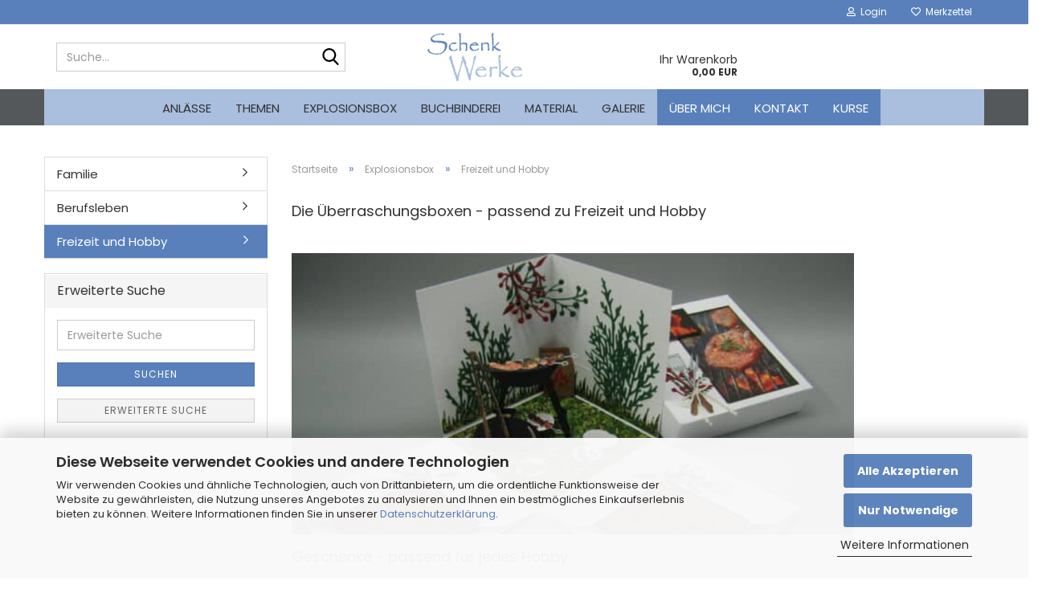

--- FILE ---
content_type: text/html; charset=utf-8
request_url: https://www.schenk-werke.de/explosionsbox/hobby-freizeit/
body_size: 22127
content:
<!DOCTYPE html> <html xmlns="http://www.w3.org/1999/xhtml" dir="ltr" lang="de"> <head> <script async
                        data-type="text/javascript"
                        data-src="https://www.googletagmanager.com/gtag/js?id=G-1DSMYBRHR3"
                        type="as-oil"
                        data-purposes="4"
                        data-managed="as-oil"></script> <script async
                data-type="text/javascript"
                type="as-oil"
                data-purposes="4"
                data-managed="as-oil">
            window.dataLayer = window.dataLayer || [];

            
            function gtag() {
                dataLayer.push(arguments);
            }
            
            gtag('js', new Date());

                        
                                                
            gtag('config', 'G-1DSMYBRHR3');
                        
                                    var gaDisableG1DSMYBRHR3 = 'ga-disable-G-1DSMYBRHR3';
            
            			if (document.cookie.indexOf(gaDisableG1DSMYBRHR3 + '=true') > -1) {
				window[gaDisableG1DSMYBRHR3] = true;
			}
			
			function gaOptOut() {
			    				document.cookie = gaDisableG1DSMYBRHR3 + '=true; expires=Thu, 31 Dec 2099 23:59:59 UTC; path=/';
				window[gaDisableG1DSMYBRHR3] = true;
								console.log('Disabled Google-Analytics Tracking');
			}

			function gaOptout() {
				gaOptOut();
			}

			function checkGaOptOutAnchor() {
				if (location.hash.substr(1) === 'gaOptOut') {
					gaOptOut();
				}
			}

			checkGaOptOutAnchor();
			window.addEventListener('hashchange', checkGaOptOutAnchor);
            
        </script> <meta name="viewport" content="width=device-width, initial-scale=1, minimum-scale=1.0" /> <meta http-equiv="Content-Type" content="text/html; charset=utf-8" /> <meta name="language" content="de" /> <meta name='author' content='Steffi Günther' /> <meta name='date' content='2024' /> <meta name='publisher' content='Schenk-Werke' /> <meta name="keywords" content="freizeit, urlaub, hobby, geschenk, explosionsbox" /> <meta name="description" content="Freizeit und Urlaub sind die Themen dieser ExplosionsBoxen, Geschenkschachteln mit Überraschungseffekt für Geldgeschenke oder Gutscheine" /> <meta property="og:description" content="Freizeit und Urlaub sind die Themen dieser ExplosionsBoxen, Geschenkschachteln mit Überraschungseffekt für Geldgeschenke oder Gutscheine" /> <meta property="og:image" content="https://www.schenk-werke.de/images/categories/og/" /> <meta property="og:title" content="Freizeit und Hobby" /> <meta property="og:type" content="product.group" /> <title>Schenk-Werke - explosionsbox-freizeit</title> <script>
							var Hyphenopoly = {
								require: {
									"de": "FORCEHYPHENOPOLY"
								},
								paths: {
									patterndir: "https://www.schenk-werke.de/JSEngine/build/vendor/hyphenopoly/patterns/",
									maindir: "https://www.schenk-werke.de/JSEngine/build/vendor/hyphenopoly/"
								},
								setup: {
									timeout: 1000,
									classnames: {
										"title": {},
										"product-url": {},
										"hyphenate": {},
									}
								}
							};

							/**
 * @license Hyphenopoly_Loader 2.8.0 - client side hyphenation
 * ©2019 Mathias Nater, Zürich (mathiasnater at gmail dot com)
 * https://github.com/mnater/Hyphenopoly
 *
 * Released under the MIT license
 * http://mnater.github.io/Hyphenopoly/LICENSE
 */
!function(){"use strict";const e=document,t=Hyphenopoly;function n(){return Object.create(null)}function s(e,t){Object.keys(e).forEach(t)}function a(n,s){const a=e.createElement("script");a.src=n+s,"hyphenEngine.asm.js"===s&&a.addEventListener("load",function(){t.events.dispatch("engineLoaded",{msg:"asm"})}),e.head.appendChild(a)}t.cacheFeatureTests&&sessionStorage.getItem("Hyphenopoly_Loader")?t.clientFeat=JSON.parse(sessionStorage.getItem("Hyphenopoly_Loader")):t.clientFeat={langs:n(),polyfill:!1,wasm:null},t.dfltPaths=Object.create({maindir:"../Hyphenopoly/",patterndir:"../Hyphenopoly/patterns/"}),t.paths&&(t.paths.patterndir&&(t.dfltPaths.patterndir=t.paths.patterndir),t.paths.maindir&&(t.dfltPaths.maindir=t.paths.maindir)),t.setup?(t.setup.selectors=t.setup.selectors||{".hyphenate":{}},t.setup.classnames&&(s(t.setup.classnames,function(e){t.setup.selectors["."+e]=t.setup.classnames[e]}),t.setup.classnames=null,delete t.setup.classnames),t.setup.timeout=t.setup.timeout||1e3,t.setup.hide=t.setup.hide||"all"):t.setup={hide:"all",selectors:{".hyphenate":{}},timeout:1e3},t.lcRequire=new Map,s(t.require,function(e){t.lcRequire.set(e.toLowerCase(),t.require[e])}),t.fallbacks&&(t.lcFallbacks=new Map,s(t.fallbacks,function(e){t.lcFallbacks.set(e.toLowerCase(),t.fallbacks[e].toLowerCase())})),t.toggle=function(n){if("on"===n){const t=e.getElementById("H9Y_Styles");t&&t.parentNode.removeChild(t)}else{const n=" {visibility: hidden !important}\n",a=e.createElement("style");switch(a.id="H9Y_Styles",t.setup.hide){case"all":a.innerHTML="html"+n;break;case"element":s(t.setup.selectors,function(e){a.innerHTML+=e+n});break;case"text":s(t.setup.selectors,function(e){a.innerHTML+=e+" {color: transparent !important}\n"});break;default:a.innerHTML=""}e.getElementsByTagName("head")[0].appendChild(a)}},function(){const e=new Map,a=[],o=[];function i(t,n,s){e.set(t,{cancellable:s,default:n,register:[]})}function l(n,s,a){e.has(n)?e.get(n).register.push(s):a?o.push({handler:s,name:n}):t.events.dispatch("error",{lvl:"warn",msg:'unknown Event "'+n+'" discarded'})}i("timeout",function(e){t.toggle("on"),window.console.info("Hyphenopolys 'FOUHC'-prevention timed out after %dms",e.delay)},!1),i("error",function(e){switch(e.lvl){case"info":window.console.info(e.msg);break;case"warn":window.console.warn(e.msg);break;default:window.console.error(e.msg)}},!0),i("contentLoaded",function(e){a.push({data:e,name:"contentLoaded"})},!1),i("engineLoaded",function(e){a.push({data:e,name:"engineLoaded"})},!1),i("hpbLoaded",function(e){a.push({data:e,name:"hpbLoaded"})},!1),t.handleEvent&&s(t.handleEvent,function(e){l(e,t.handleEvent[e],!0)}),t.events=n(),t.events.deferred=a,t.events.tempRegister=o,t.events.dispatch=function(t,s){s=s||n();let a=!1;e.get(t).register.forEach(function(n){s.preventDefault=function(){e.get(t).cancellable&&(a=!0)},n(s)}),!a&&e.get(t).default&&e.get(t).default(s)},t.events.define=i,t.events.addListener=l}();const o=new Map;function i(e,n,s,a){var i,l,r,c;t.clientFeat.wasm?(i=e,l=n,r=s,c=a,o.has(l)?"hyphenEngine"!==r&&o.get(l).push(c):(o.set(l,[c]),window.fetch(i+l).then(function(e){if(e.ok)if("hyphenEngine"===r)t.binaries.set(r,e.arrayBuffer().then(function(e){return new WebAssembly.Module(e)})),t.events.dispatch("engineLoaded",{msg:c});else{const n=o.get(l);n.forEach(function(s){t.binaries.set(s,n.length>1?e.clone().arrayBuffer():e.arrayBuffer()),t.events.dispatch("hpbLoaded",{msg:s})})}}))):function(e,n,s,a){if(o.has(n))o.get(n).push(a);else{o.set(n,[a]);const s=new XMLHttpRequest;s.onload=function(){o.get(n).forEach(function(e){t.binaries.set(e,s.response),t.events.dispatch("hpbLoaded",{msg:e})})},s.open("GET",e+n),s.responseType="arraybuffer",s.send()}}(e,n,0,a)}function l(){t.setup.hide.match(/^(element|text)$/)&&t.toggle("off"),t.events.dispatch("contentLoaded",{msg:["contentLoaded"]})}!function(){const o=function(){let n=null;const s=["visibility:hidden;","-moz-hyphens:auto;","-webkit-hyphens:auto;","-ms-hyphens:auto;","hyphens:auto;","width:48px;","font-size:12px;","line-height:12px;","border:none;","padding:0;","word-wrap:normal"].join("");return{append:function(e){return n?(e.appendChild(n),n):null},clear:function(){n&&n.parentNode.removeChild(n)},create:function(a){if(t.clientFeat.langs[a])return;n=n||e.createElement("body");const o=e.createElement("div");o.lang=a,o.id=a,o.style.cssText=s,o.appendChild(e.createTextNode(t.lcRequire.get(a))),n.appendChild(o)}}}();function l(e){let n=e+".hpb",s=e;t.lcFallbacks&&t.lcFallbacks.has(e)&&(n=(s=t.lcFallbacks.get(e))+".hpb"),t.binaries=t.binaries||new Map,i(t.dfltPaths.patterndir,n,s,e)}null===t.clientFeat.wasm&&(t.clientFeat.wasm=function(){if("object"==typeof WebAssembly&&"function"==typeof WebAssembly.instantiate){const e=new WebAssembly.Module(Uint8Array.from([0,97,115,109,1,0,0,0,1,6,1,96,1,127,1,127,3,2,1,0,5,3,1,0,1,7,8,1,4,116,101,115,116,0,0,10,16,1,14,0,32,0,65,1,54,2,0,32,0,40,2,0,11]));if(WebAssembly.Module.prototype.isPrototypeOf(e)){const t=new WebAssembly.Instance(e);return WebAssembly.Instance.prototype.isPrototypeOf(t)&&0!==t.exports.test(4)}}return!1}()),t.lcRequire.forEach(function(e,n){"FORCEHYPHENOPOLY"===e?(t.clientFeat.polyfill=!0,t.clientFeat.langs[n]="H9Y",l(n)):t.clientFeat.langs[n]&&"H9Y"===t.clientFeat.langs[n]?l(n):o.create(n)}),null!==o.append(e.documentElement)&&(t.lcRequire.forEach(function(n,s){if("FORCEHYPHENOPOLY"!==n){const n=e.getElementById(s);("auto"===(a=n).style.hyphens||"auto"===a.style.webkitHyphens||"auto"===a.style.msHyphens||"auto"===a.style["-moz-hyphens"])&&n.offsetHeight>12?t.clientFeat.langs[s]="CSS":(t.clientFeat.polyfill=!0,t.clientFeat.langs[s]="H9Y",l(s))}var a}),o.clear()),t.clientFeat.polyfill&&(a(t.dfltPaths.maindir,"Hyphenopoly.js"),t.clientFeat.wasm?i(t.dfltPaths.maindir,"hyphenEngine.wasm","hyphenEngine","wasm"):a(t.dfltPaths.maindir,"hyphenEngine.asm.js"),s(t.clientFeat.langs,function(e){"H9Y"===t.clientFeat.langs[e]&&(function(e){const n=new Map([["de",55],["hu",207],["nb-no",92],["nl",41]]).get(e)||32;if(t.specMems=t.specMems||new Map,t.clientFeat.wasm)t.specMems.set(e,new WebAssembly.Memory({initial:n,maximum:256}));else{Math.log2=Math.log2||function(e){return Math.log(e)*Math.LOG2E};const s=65536*(2<<Math.floor(Math.log2(n)));t.specMems.set(e,new ArrayBuffer(s))}}(e),function(e){t.hyphenators=t.hyphenators||n(),t.hyphenators[e]||(window.Promise?t.hyphenators[e]=new Promise(function(n,s){t.events.addListener("engineReady",function(s){s.msg===e&&n(t.createHyphenator(s.msg))},!0),t.events.addListener("error",function(t){t.key!==e&&"hyphenEngine"!==t.key||s(t.msg)},!0)}):t.hyphenators[e]={then:function(){t.events.dispatch("error",{msg:"Promises not supported in this engine. Use a polyfill (e.g. https://github.com/taylorhakes/promise-polyfill)!"})}})}(e))}))}(),t.clientFeat.polyfill?("all"===t.setup.hide&&t.toggle("off"),"none"!==t.setup.hide&&(t.setup.timeOutHandler=window.setTimeout(function(){t.toggle("on"),t.events.dispatch("timeout",{delay:t.setup.timeout})},t.setup.timeout)),"loading"===e.readyState?e.addEventListener("DOMContentLoaded",l,{once:!0,passive:!0}):l()):window.Hyphenopoly=null,t.cacheFeatureTests&&sessionStorage.setItem("Hyphenopoly_Loader",JSON.stringify(t.clientFeat))}();
						</script> <base href="https://www.schenk-werke.de/" /> <link rel="shortcut icon" href="https://www.schenk-werke.de/images/logos/favicon.ico" type="image/x-icon" /> <link rel="apple-touch-icon" href="https://www.schenk-werke.de/images/logos/favicon.png" /> <link id="main-css" type="text/css" rel="stylesheet" href="public/theme/styles/system/main.min.css?bust=1768176096" /> <meta name="robots" content="index,follow" /> <link rel="canonical" href="https://www.schenk-werke.de/explosionsbox/hobby-freizeit/" /> <meta property="og:url" content="https://www.schenk-werke.de/explosionsbox/hobby-freizeit/"> <link rel="next" href="https://www.schenk-werke.de/explosionsbox/hobby-freizeit/?page=2" /> <script async	
		data-type="text/javascript"
		type="as-oil"
		data-purposes="6"
		data-managed="as-oil">

		
<script>
!function(f,b,e,v,n,t,s)
{if(f.fbq)return;n=f.fbq=function(){n.callMethod?
n.callMethod.apply(n,arguments):n.queue.push(arguments)};
if(!f._fbq)f._fbq=n;n.push=n;n.loaded=!0;n.version='2.0';
n.queue=[];t=b.createElement(e);t.async=!0;
t.src=v;s=b.getElementsByTagName(e)[0];
s.parentNode.insertBefore(t,s)}(window, document,'script',
'https://connect.facebook.net/en_US/fbevents.js');
fbq('init', '563898217608720');
fbq('track', 'PageView');
</script> <noscript><img height="1" width="1" style="display:none" src="https://www.facebook.com/tr?id=563898217608720&ev=PageView&noscript=1" /></noscript> </script><script src="https://cdn.gambiohub.com/sdk/1.2.0/dist/bundle.js"></script><script>var payPalText = {"ecsNote":"Bitte w\u00e4hlen Sie ihre gew\u00fcnschte PayPal-Zahlungsweise.","paypalUnavailable":"PayPal steht f\u00fcr diese Transaktion im Moment nicht zur Verf\u00fcgung.","errorContinue":"weiter","continueToPayPal":"Weiter mit","errorCheckData":"Es ist ein Fehler aufgetreten. Bitte \u00fcberpr\u00fcfen Sie Ihre Eingaben."};var payPalButtonSettings = {"env":"live","commit":false,"style":{"label":"checkout","shape":"rect","color":"gold","layout":"vertical","tagline":false},"locale":"","fundingCardAllowed":true,"fundingELVAllowed":true,"fundingCreditAllowed":false,"createPaymentUrl":"https:\/\/www.schenk-werke.de\/shop.php?do=PayPalHub\/CreatePayment&initiator=ecs","authorizedPaymentUrl":"https:\/\/www.schenk-werke.de\/shop.php?do=PayPalHub\/AuthorizedPayment&initiator=ecs","checkoutUrl":"https:\/\/www.schenk-werke.de\/shop.php?do=PayPalHub\/RedirectGuest","useVault":false,"jssrc":"https:\/\/www.paypal.com\/sdk\/js?client-id=AVEjCpwSc-e9jOY8dHKoTUckaKtPo0shiwe_T2rKtxp30K4TYGRopYjsUS6Qmkj6bILd7Nt72pbMWCXe&commit=false&intent=capture&components=buttons%2Cmarks%2Cmessages%2Cfunding-eligibility%2Cgooglepay%2Capplepay%2Ccard-fields&integration-date=2021-11-25&merchant-id=KG6EDCJPBXNYY&currency=EUR","partnerAttributionId":"GambioGmbH_Cart_Hub_PPXO","createOrderUrl":"https:\/\/www.schenk-werke.de\/shop.php?do=PayPalHub\/CreateOrder&initiator=ecs","getOrderUrl":"https:\/\/www.schenk-werke.de\/shop.php?do=PayPalHub\/GetOrder","approvedOrderUrl":"https:\/\/www.schenk-werke.de\/shop.php?do=PayPalHub\/ApprovedOrder&initiator=ecs","paymentApproved":false,"developmentMode":false,"cartAmount":0};var jsShoppingCart = {"languageCode":"de","verifySca":"https:\/\/www.schenk-werke.de\/shop.php?do=PayPalHub\/VerifySca","totalAmount":"0.00","currency":"EUR","env":"live","commit":false,"style":{"label":"checkout","shape":"rect","color":"gold","layout":"vertical","tagline":false},"locale":"","fundingCardAllowed":true,"fundingELVAllowed":true,"fundingCreditAllowed":false,"createPaymentUrl":"https:\/\/www.schenk-werke.de\/shop.php?do=PayPalHub\/CreatePayment&initiator=ecs","authorizedPaymentUrl":"https:\/\/www.schenk-werke.de\/shop.php?do=PayPalHub\/AuthorizedPayment&initiator=ecs","checkoutUrl":"https:\/\/www.schenk-werke.de\/shop.php?do=PayPalHub\/RedirectGuest","useVault":false,"jssrc":"https:\/\/www.paypal.com\/sdk\/js?client-id=AVEjCpwSc-e9jOY8dHKoTUckaKtPo0shiwe_T2rKtxp30K4TYGRopYjsUS6Qmkj6bILd7Nt72pbMWCXe&commit=false&intent=capture&components=buttons%2Cmarks%2Cmessages%2Cfunding-eligibility%2Cgooglepay%2Capplepay%2Ccard-fields&integration-date=2021-11-25&merchant-id=KG6EDCJPBXNYY&currency=EUR","partnerAttributionId":"GambioGmbH_Cart_Hub_PPXO","createOrderUrl":"https:\/\/www.schenk-werke.de\/shop.php?do=PayPalHub\/CreateOrder&initiator=ecs","getOrderUrl":"https:\/\/www.schenk-werke.de\/shop.php?do=PayPalHub\/GetOrder","approvedOrderUrl":"https:\/\/www.schenk-werke.de\/shop.php?do=PayPalHub\/ApprovedOrder&initiator=ecs","paymentApproved":false,"developmentMode":false,"cartAmount":0};var payPalBannerSettings = {};</script><script id="paypalconsent" type="application/json">{"purpose_id":null}</script><script src="GXModules/Gambio/Hub/Shop/Javascript/PayPalLoader.js?v=1764777409" async></script><link rel="stylesheet" href="https://cdn.gambiohub.com/sdk/1.2.0/dist/css/gambio_hub.css"> </head> <body class="page-index-type-c35 page-index-type-gm_boosted_category page-index-type-cat page-index-type-cPath" data-gambio-namespace="https://www.schenk-werke.de/public/theme/javascripts/system" data-jse-namespace="https://www.schenk-werke.de/JSEngine/build" data-gambio-controller="initialize" data-gambio-widget="input_number responsive_image_loader transitions image_maps modal history dropdown core_workarounds anchor" data-input_number-separator="," > <div id="outer-wrapper" > <header id="header" class="navbar"> <div id="topbar-container"> <div class="navbar-topbar"> <nav> </nav> <nav data-gambio-widget="menu link_crypter" data-menu-switch-element-position="false" data-menu-events='{"desktop": ["click"], "mobile": ["click"]}' data-menu-ignore-class="dropdown-menu"> <ul class="nav navbar-nav navbar-right" data-menu-replace="partial"> <li class="navbar-topbar-item"> <ul id="secondaryNavigation" class="nav navbar-nav ignore-menu"> </ul> <script id="secondaryNavigation-menu-template" type="text/mustache">
                                    
                                        <ul id="secondaryNavigation" class="nav navbar-nav">
                                            <li v-for="(item, index) in items" class="navbar-topbar-item hidden-xs content-manager-item">
                                                <a href="javascript:;" :title="item.title" @click="goTo(item.content)">
                                                    <span class="fa fa-arrow-circle-right visble-xs-block"></span>
                                                    {{item.title}}
                                                </a>
                                            </li>
                                        </ul>
                                    
                                </script> </li> <li class="dropdown navbar-topbar-item first"> <a title="Anmeldung" href="/explosionsbox/hobby-freizeit/#" class="dropdown-toggle" data-toggle-hover="dropdown" role="button" aria-label="Login"> <span class="fa fa-user-o"></span>
														
																									

												&nbsp;Login
											</a> <ul class="dropdown-menu dropdown-menu-login arrow-top"> <li class="arrow"></li> <li class="dropdown-header hidden-xs">Login</li> <li> <form action="https://www.schenk-werke.de/login.php?action=process" method="post" class="form-horizontal"> <input type="hidden" name="return_url" value="https://www.schenk-werke.de/explosionsbox/hobby-freizeit/"> <input type="hidden" name="return_url_hash" value="92ceead624eef845d53a619de460e17fa9890c16d81dc77a03ac53b9ef744c6f"> <div class="form-group"> <label for="box-login-dropdown-login-username" class="form-control sr-only">E-Mail</label> <input autocomplete="username" type="email" id="box-login-dropdown-login-username" class="form-control" placeholder="E-Mail" name="email_address" oninput="this.setCustomValidity('')" oninvalid="this.setCustomValidity('Bitte geben Sie eine korrekte Emailadresse ein')" /> </div> <div class="form-group password-form-field" data-gambio-widget="show_password"> <label for="box-login-dropdown-login-password" class="form-control sr-only">Passwort</label> <input autocomplete="current-password" type="password" id="box-login-dropdown-login-password" class="form-control" placeholder="Passwort" name="password" /> <button class="btn show-password hidden" type="button"> <i class="fa fa-eye" aria-hidden="true"></i> <span class="sr-only">Toggle Password View</span> </button> </div> <div class="dropdown-footer row"> <input type="submit" class="btn btn-primary btn-block" value="Anmelden" /> <ul> <li> <a title="Konto erstellen" href="https://www.schenk-werke.de/shop.php?do=CreateRegistree">
												Konto erstellen
											</a> </li> <li> <a title="Passwort vergessen?" href="https://www.schenk-werke.de/password_double_opt.php">
												Passwort vergessen?
											</a> </li> </ul> </div> </form> </li> </ul> </li> <li class="navbar-topbar-item"> <a href="https://www.schenk-werke.de/wish_list.php" title="Merkzettel anzeigen" aria-label="Merkzettel"> <span class="fa fa-heart-o"></span>
														
																									

												&nbsp;Merkzettel
											</a> </li> </ul> </nav> </div> </div> <div class="inside"> <div class="row"> <div class="navbar-search collapse"> <p class="navbar-search-header dropdown-header">Suche</p> <form role="search" action="advanced_search_result.php" method="get" data-gambio-widget="live_search"> <div class="navbar-search-input-group input-group"> <div class="navbar-search-input-group-btn input-group-btn custom-dropdown" data-dropdown-trigger-change="false" data-dropdown-trigger-no-change="false"> <ul class="dropdown-menu"> <li><a href="#" data-rel="0">Alle</a></li> <li><a href="#" data-rel="1">Anlässe</a></li> <li><a href="#" data-rel="33">Themen</a></li> <li><a href="#" data-rel="34">Explosionsbox</a></li> <li><a href="#" data-rel="6">Buchbinderei</a></li> <li><a href="#" data-rel="5">Material</a></li> <li><a href="#" data-rel="49">Galerie</a></li> </ul> <label for="top-search-button-categories-id" class="sr-only">Alle</label> <select id="top-search-button-categories-id" name="categories_id"> <option value="0">Alle</option> <option value="1">Anlässe</option> <option value="33">Themen</option> <option value="34">Explosionsbox</option> <option value="6">Buchbinderei</option> <option value="5">Material</option> <option value="49">Galerie</option> </select> </div> <input type="text" id="search-field-input" name="keywords" placeholder="Suche..." class="form-control search-input" autocomplete="off" /> <button aria-label="Suche..." type="submit" class="form-control-feedback"> <img src="public/theme/images/svgs/search.svg" class="gx-search-input svg--inject" alt="search icon"> </button> <label for="search-field-input" class="control-label sr-only">Suche...</label> </div> <input type="hidden" value="1" name="inc_subcat" /> <div class="navbar-search-footer visible-xs-block"> <button class="btn btn-primary btn-block" type="submit">
								Suche...
							</button> <a href="advanced_search.php" class="btn btn-default btn-block" title="Erweiterte Suche">
								Erweiterte Suche
							</a> </div> <div class="search-result-container"></div> </form> </div> <div class="navbar-header" data-gambio-widget="mobile_menu"> <div id="navbar-brand" class="navbar-brand"> <a href="https://www.schenk-werke.de/" title="Schenk-Werke"> <img id="main-header-logo" class="img-responsive" src="https://www.schenk-werke.de/images/logos/schriftzug_schenkwerke_logo.jpg" alt="Schenk-Werke-Logo"> </a> </div> <button type="button" class="navbar-toggle" aria-label="navigationbar toggle button" data-mobile_menu-target="#categories .navbar-collapse" data-mobile_menu-body-class="categories-open" data-mobile_menu-toggle-content-visibility> <img src="public/theme/images/svgs/bars.svg" class="gx-menu svg--inject" alt="menu bars icon"> </button> <button type="button" class="navbar-toggle cart-icon" data-mobile_menu-location="shopping_cart.php"> <img src="public/theme/images/svgs/basket.svg" class="gx-cart-basket svg--inject" alt="shopping cart icon"> <span class="cart-products-count hidden">
				0
			</span> </button> <button type="button" class="navbar-toggle" aria-label="searchbar toggle button" data-mobile_menu-target=".navbar-search" data-mobile_menu-body-class="search-open" data-mobile_menu-toggle-content-visibility> <img src="public/theme/images/svgs/search.svg" class="gx-search svg--inject" alt="search icon"> </button> </div> <nav id="cart-container" class="navbar-cart" data-gambio-widget="menu cart_dropdown" data-menu-switch-element-position="false"> <ul class="cart-container-inner"> <li> <a href="https://www.schenk-werke.de/shopping_cart.php" class="dropdown-toggle"> <span class="cart">
									Ihr Warenkorb<br /> <span class="products">
										0,00 EUR
									</span> </span> </a> <ul class="dropdown-menu arrow-top cart-dropdown cart-empty"> <input type="hidden" id="ga4-view-cart-json" value=""/> <script async
                data-type="text/javascript"
                type="as-oil"
                data-purposes="4"
                data-managed="as-oil">
            function ga4ViewCart() {
                const data = document.getElementById('ga4-view-cart-json');

                if (data && data.value.length) {
                    gtag('event', 'view_cart', JSON.parse(data.value));
                }
            }
        </script> <li class="cart-dropdown-inside"> <div class="cart-empty">
							Sie haben noch keine Artikel in Ihrem Warenkorb.
						</div> </li> </ul> </li> </ul> </nav> </div> </div> <noscript> <div class="alert alert-danger noscript-notice" role="alert">
			JavaScript ist in Ihrem Browser deaktiviert. Aktivieren Sie JavaScript, um alle Funktionen des Shops nutzen und alle Inhalte sehen zu können.
		</div> </noscript> <div id="categories"> <div class="navbar-collapse collapse"> <nav class="navbar-default navbar-categories" data-gambio-widget="menu"> <ul class="level-1 nav navbar-nav"> <li class="dropdown level-1-child" data-id="1"> <a class="dropdown-toggle" href="https://www.schenk-werke.de/anlaesse/" title="Anlässe">
												
													Anlässe
												
																							</a> <ul data-level="2" class="level-2 dropdown-menu dropdown-menu-child"> <li class="enter-category hidden-sm hidden-md hidden-lg show-more"> <a class="dropdown-toggle" href="https://www.schenk-werke.de/anlaesse/" title="Anlässe">
																		
																			Anlässe anzeigen
																		
																	</a> </li> <li class="level-2-child"> <a href="https://www.schenk-werke.de/anlaesse/geburt/" title="Geburt">
																			Geburt
																		</a> </li> <li class="level-2-child"> <a href="https://www.schenk-werke.de/anlaesse/geburtstag/" title="Geburtstag">
																			Geburtstag
																		</a> </li> <li class="level-2-child"> <a href="https://www.schenk-werke.de/anlaesse/taufe/" title="Taufe">
																			Taufe
																		</a> </li> <li class="level-2-child"> <a href="https://www.schenk-werke.de/anlaesse/konfirmation-kommunion-firmung/" title="Konfirmation, Kommunion, Firmung">
																			Konfirmation, Kommunion, Firmung
																		</a> </li> <li class="dropdown level-2-child"> <a href="https://www.schenk-werke.de/anlaesse/hochzeit/" title="Hochzeit">
																			Hochzeit
																		</a> <ul data-level="3" class="level-3 dropdown-menu dropdown-menu-child"> <li class="enter-category"> <a href="https://www.schenk-werke.de/anlaesse/hochzeit/" title="Hochzeit" class="dropdown-toggle">
																						Hochzeit anzeigen
																					</a> </li> <li class="level-3-child"> <a href="https://www.schenk-werke.de/anlaesse/hochzeit/verlobung/" title="Verlobung">
																								Verlobung
																							</a> </li> <li class="level-3-child"> <a href="https://www.schenk-werke.de/anlaesse/hochzeit/silberhochzeit/" title="Silberhochzeit">
																								Silberhochzeit
																							</a> </li> <li class="level-3-child"> <a href="https://www.schenk-werke.de/anlaesse/hochzeit/goldene-hochzeit/" title="Goldene Hochzeit">
																								Goldene Hochzeit
																							</a> </li> </ul> </li> <li class="level-2-child"> <a href="https://www.schenk-werke.de/anlaesse/trauer/" title="Trauer">
																			Trauer
																		</a> </li> <li class="level-2-child"> <a href="https://www.schenk-werke.de/anlaesse/ostern/" title="Ostern">
																			Ostern
																		</a> </li> <li class="dropdown level-2-child"> <a href="https://www.schenk-werke.de/anlaesse/weihnachten/" title="Weihnachten">
																			Weihnachten
																		</a> <ul data-level="3" class="level-3 dropdown-menu dropdown-menu-child"> <li class="enter-category"> <a href="https://www.schenk-werke.de/anlaesse/weihnachten/" title="Weihnachten" class="dropdown-toggle">
																						Weihnachten anzeigen
																					</a> </li> <li class="level-3-child"> <a href="https://www.schenk-werke.de/anlaesse/weihnachten/advent/" title="Advent">
																								Advent
																							</a> </li> </ul> </li> <li class="enter-category hidden-more hidden-xs"> <a class="dropdown-toggle col-xs-6" href="https://www.schenk-werke.de/anlaesse/" title="Anlässe">Anlässe anzeigen</a> <span class="close-menu-container col-xs-6"> <span class="close-flyout"> <i class="fa fa-close"></i> </span> </span> </li> </ul> </li> <li class="dropdown level-1-child" data-id="33"> <a class="dropdown-toggle" href="https://www.schenk-werke.de/themen/" title="Themen">
												
													Themen
												
																							</a> <ul data-level="2" class="level-2 dropdown-menu dropdown-menu-child"> <li class="enter-category hidden-sm hidden-md hidden-lg show-more"> <a class="dropdown-toggle" href="https://www.schenk-werke.de/themen/" title="Themen">
																		
																			Themen anzeigen
																		
																	</a> </li> <li class="level-2-child"> <a href="https://www.schenk-werke.de/themen/tiere/" title="Tiere">
																			Tiere
																		</a> </li> <li class="level-2-child"> <a href="https://www.schenk-werke.de/themen/kleiner-fuhrpark/" title="Kleiner Fuhrpark">
																			Kleiner Fuhrpark
																		</a> </li> <li class="dropdown level-2-child"> <a href="https://www.schenk-werke.de/themen/schule-studium/" title="Schule & Studium">
																			Schule & Studium
																		</a> <ul data-level="3" class="level-3 dropdown-menu dropdown-menu-child"> <li class="enter-category"> <a href="https://www.schenk-werke.de/themen/schule-studium/" title="Schule & Studium" class="dropdown-toggle">
																						Schule & Studium anzeigen
																					</a> </li> <li class="level-3-child"> <a href="https://www.schenk-werke.de/themen/schule-studium/pruefung/" title="Prüfung">
																								Prüfung
																							</a> </li> <li class="level-3-child"> <a href="https://www.schenk-werke.de/themen/schule-studium/schulstart/" title="Schulstart">
																								Schulstart
																							</a> </li> </ul> </li> <li class="level-2-child"> <a href="https://www.schenk-werke.de/themen/job/" title="Job">
																			Job
																		</a> </li> <li class="dropdown level-2-child"> <a href="https://www.schenk-werke.de/themen/reise/" title="Reisen">
																			Reisen
																		</a> <ul data-level="3" class="level-3 dropdown-menu dropdown-menu-child"> <li class="enter-category"> <a href="https://www.schenk-werke.de/themen/reise/" title="Reisen" class="dropdown-toggle">
																						Reisen anzeigen
																					</a> </li> <li class="level-3-child"> <a href="https://www.schenk-werke.de/themen/reise/meer/" title="Meer">
																								Meer
																							</a> </li> <li class="level-3-child"> <a href="https://www.schenk-werke.de/themen/reise/berge/" title="Berge">
																								Berge
																							</a> </li> <li class="level-3-child"> <a href="https://www.schenk-werke.de/themen/reise/staedte/" title="Städte">
																								Städte
																							</a> </li> </ul> </li> <li class="level-2-child"> <a href="https://www.schenk-werke.de/themen/freizeit-hobby/" title="Freizeit">
																			Freizeit
																		</a> </li> <li class="level-2-child"> <a href="https://www.schenk-werke.de/themen/musik/" title="Musik">
																			Musik
																		</a> </li> <li class="dropdown level-2-child"> <a href="https://www.schenk-werke.de/themen/jahreszeitliches/" title="Jahreszeiten">
																			Jahreszeiten
																		</a> <ul data-level="3" class="level-3 dropdown-menu dropdown-menu-child"> <li class="enter-category"> <a href="https://www.schenk-werke.de/themen/jahreszeitliches/" title="Jahreszeiten" class="dropdown-toggle">
																						Jahreszeiten anzeigen
																					</a> </li> <li class="level-3-child"> <a href="https://www.schenk-werke.de/themen/jahreszeitliches/fruehling/" title="Frühling">
																								Frühling
																							</a> </li> <li class="level-3-child"> <a href="https://www.schenk-werke.de/themen/jahreszeitliches/herbst/" title="Herbst">
																								Herbst
																							</a> </li> <li class="level-3-child"> <a href="https://www.schenk-werke.de/themen/jahreszeitliches/sommer/" title="Sommer">
																								Sommer
																							</a> </li> <li class="level-3-child"> <a href="https://www.schenk-werke.de/themen/jahreszeitliches/winter/" title="Winter">
																								Winter
																							</a> </li> </ul> </li> <li class="level-2-child"> <a href="https://www.schenk-werke.de/themen/genesung/" title="Genesung">
																			Genesung
																		</a> </li> <li class="level-2-child"> <a href="https://www.schenk-werke.de/themen/danke/" title="Danke">
																			Danke
																		</a> </li> <li class="level-2-child"> <a href="https://www.schenk-werke.de/themen/glueckwunsch/" title="Glückwunsch und Gruß">
																			Glückwunsch und Gruß
																		</a> </li> <li class="enter-category hidden-more hidden-xs"> <a class="dropdown-toggle col-xs-6" href="https://www.schenk-werke.de/themen/" title="Themen">Themen anzeigen</a> <span class="close-menu-container col-xs-6"> <span class="close-flyout"> <i class="fa fa-close"></i> </span> </span> </li> </ul> </li> <li class="dropdown level-1-child" data-id="34"> <a class="dropdown-toggle" href="https://www.schenk-werke.de/explosionsbox/" title="Explosionsbox">
												
													Explosionsbox
												
																							</a> <ul data-level="2" class="level-2 dropdown-menu dropdown-menu-child"> <li class="enter-category hidden-sm hidden-md hidden-lg show-more"> <a class="dropdown-toggle" href="https://www.schenk-werke.de/explosionsbox/" title="Explosionsbox">
																		
																			Explosionsbox anzeigen
																		
																	</a> </li> <li class="level-2-child"> <a href="https://www.schenk-werke.de/explosionsbox/familie/" title="Familie">
																			Familie
																		</a> </li> <li class="level-2-child"> <a href="https://www.schenk-werke.de/explosionsbox/berufsleben/" title="Berufsleben">
																			Berufsleben
																		</a> </li> <li class="level-2-child active"> <a href="https://www.schenk-werke.de/explosionsbox/hobby-freizeit/" title="Freizeit und Hobby">
																			Freizeit und Hobby
																		</a> </li> <li class="enter-category hidden-more hidden-xs"> <a class="dropdown-toggle col-xs-6" href="https://www.schenk-werke.de/explosionsbox/" title="Explosionsbox">Explosionsbox anzeigen</a> <span class="close-menu-container col-xs-6"> <span class="close-flyout"> <i class="fa fa-close"></i> </span> </span> </li> </ul> </li> <li class="dropdown level-1-child" data-id="6"> <a class="dropdown-toggle" href="https://www.schenk-werke.de/buchbinderei/" title="Buchbinderei">
												
													Buchbinderei
												
																							</a> <ul data-level="2" class="level-2 dropdown-menu dropdown-menu-child"> <li class="enter-category hidden-sm hidden-md hidden-lg show-more"> <a class="dropdown-toggle" href="https://www.schenk-werke.de/buchbinderei/" title="Buchbinderei">
																		
																			Buchbinderei anzeigen
																		
																	</a> </li> <li class="level-2-child"> <a href="https://www.schenk-werke.de/buchbinderei/buchbox/" title="Buchbox">
																			Buchbox
																		</a> </li> <li class="level-2-child"> <a href="https://www.schenk-werke.de/buchbinderei/ringordner-und-planer/" title="Ringordner und Planer">
																			Ringordner und Planer
																		</a> </li> <li class="level-2-child"> <a href="https://www.schenk-werke.de/buchbinderei/mappen-und-bloecke/" title="Mappen und Blöcke">
																			Mappen und Blöcke
																		</a> </li> <li class="level-2-child"> <a href="https://www.schenk-werke.de/buchbinderei/notizhefte-und-buecher/" title="Notizhefte und -bücher">
																			Notizhefte und -bücher
																		</a> </li> <li class="level-2-child"> <a href="https://www.schenk-werke.de/buchbinderei/fotoalben/" title="Fotoalben">
																			Fotoalben
																		</a> </li> <li class="enter-category hidden-more hidden-xs"> <a class="dropdown-toggle col-xs-6" href="https://www.schenk-werke.de/buchbinderei/" title="Buchbinderei">Buchbinderei anzeigen</a> <span class="close-menu-container col-xs-6"> <span class="close-flyout"> <i class="fa fa-close"></i> </span> </span> </li> </ul> </li> <li class="dropdown level-1-child" data-id="5"> <a class="dropdown-toggle" href="https://www.schenk-werke.de/material/" title="Material">
												
													Material
												
																							</a> <ul data-level="2" class="level-2 dropdown-menu dropdown-menu-child"> <li class="enter-category hidden-sm hidden-md hidden-lg show-more"> <a class="dropdown-toggle" href="https://www.schenk-werke.de/material/" title="Material">
																		
																			Material anzeigen
																		
																	</a> </li> <li class="dropdown level-2-child"> <a href="https://www.schenk-werke.de/material/papier-und-karton/" title="Papier und Karton">
																			Papier und Karton
																		</a> <ul data-level="3" class="level-3 dropdown-menu dropdown-menu-child"> <li class="enter-category"> <a href="https://www.schenk-werke.de/material/papier-und-karton/" title="Papier und Karton" class="dropdown-toggle">
																						Papier und Karton anzeigen
																					</a> </li> <li class="level-3-child"> <a href="https://www.schenk-werke.de/material/papier-und-karton/einfarbiges/" title="Einfarbiges">
																								Einfarbiges
																							</a> </li> <li class="level-3-child"> <a href="https://www.schenk-werke.de/material/papier-und-karton/gemustertes/" title="Gemustertes">
																								Gemustertes
																							</a> </li> </ul> </li> <li class="level-2-child"> <a href="https://www.schenk-werke.de/material/karten-und-kuverts-66/" title="Karten und Kuverts">
																			Karten und Kuverts
																		</a> </li> <li class="level-2-child"> <a href="https://www.schenk-werke.de/material/masking-tapes/" title="Masking Tapes">
																			Masking Tapes
																		</a> </li> <li class="level-2-child"> <a href="https://www.schenk-werke.de/material/grundmaterial-und-werkzeuge/" title="Grundmaterial und Werkzeuge">
																			Grundmaterial und Werkzeuge
																		</a> </li> <li class="level-2-child"> <a href="https://www.schenk-werke.de/material/baender-und-kordeln/" title="Bänder und Kordeln">
																			Bänder und Kordeln
																		</a> </li> <li class="level-2-child"> <a href="https://www.schenk-werke.de/material/selbstgemachtes-fuer-selbermacher/" title="Selbstgemachtes für Selbermacher">
																			Selbstgemachtes für Selbermacher
																		</a> </li> <li class="level-2-child"> <a href="https://www.schenk-werke.de/material/accessoires-und-kleinteile/" title="Accessoires und Kleinteile">
																			Accessoires und Kleinteile
																		</a> </li> <li class="level-2-child"> <a href="https://www.schenk-werke.de/material/geschenkpapiere/" title="Geschenkpapiere">
																			Geschenkpapiere
																		</a> </li> <li class="enter-category hidden-more hidden-xs"> <a class="dropdown-toggle col-xs-6" href="https://www.schenk-werke.de/material/" title="Material">Material anzeigen</a> <span class="close-menu-container col-xs-6"> <span class="close-flyout"> <i class="fa fa-close"></i> </span> </span> </li> </ul> </li> <li class="level-1-child" data-id="49"> <a class="dropdown-toggle" href="https://www.schenk-werke.de/individuelle-stuecke/" title="Galerie">
												
													Galerie
												
																							</a> </li> <li id="mainNavigation" class="custom custom-entries hidden-xs"> <a data-id="top_custom-0" href="https://www.schenk-werke.de/info/ueber-mich.html" title="Über mich">
									Über mich
							</a> <a data-id="top_custom-1" href="https://www.schenk-werke.de/info/kontakt.html" title="Kontakt">
									Kontakt
							</a> <a data-id="top_custom-2" href="https://www.schenk-werke.de/info/kurse.html" title="kurse">
									kurse
							</a> </li> <script id="mainNavigation-menu-template" type="text/mustache">
                
				    <li id="mainNavigation" class="custom custom-entries hidden-xs">
                        <a v-for="(item, index) in items" href="javascript:;" @click="goTo(item.content)">
                            {{item.title}}
                        </a>
                    </li>
                
            </script> <li class="dropdown custom topmenu-content visible-xs" data-id="top_custom-0"> <a class="dropdown-toggle" href="https://www.schenk-werke.de/info/ueber-mich.html" title="Über mich">
								Über mich
							</a> </li> <li class="dropdown custom topmenu-content visible-xs" data-id="top_custom-1"> <a class="dropdown-toggle" href="https://www.schenk-werke.de/info/kontakt.html" title="Kontakt">
								Kontakt
							</a> </li> <li class="dropdown custom topmenu-content visible-xs" data-id="top_custom-2"> <a class="dropdown-toggle" href="https://www.schenk-werke.de/info/kurse.html" title="kurse">
								kurse
							</a> </li> <li class="dropdown dropdown-more" style="display: none"> <a class="dropdown-toggle" href="#" title="">
										Weitere
									</a> <ul class="level-2 dropdown-menu ignore-menu"></ul> </li> </ul> </nav> </div> </div> </header> <div id="wrapper"> <div class="row"> <div id="main"> <div class="main-inside"> <script type="application/ld+json">{"@context":"https:\/\/schema.org","@type":"BreadcrumbList","itemListElement":[{"@type":"ListItem","position":1,"name":"Startseite","item":"https:\/\/www.schenk-werke.de\/"},{"@type":"ListItem","position":2,"name":"Explosionsbox","item":"https:\/\/www.schenk-werke.de\/explosionsbox\/"},{"@type":"ListItem","position":3,"name":"Freizeit und Hobby","item":"https:\/\/www.schenk-werke.de\/explosionsbox\/hobby-freizeit\/"}]}</script> <div id="breadcrumb_navi"> <span class="breadcrumbEntry"> <a href="https://www.schenk-werke.de/" class="headerNavigation" > <span aria-label="Startseite">Startseite</span> </a> </span> <span class="breadcrumbSeparator"> &raquo; </span> <span class="breadcrumbEntry"> <a href="https://www.schenk-werke.de/explosionsbox/" class="headerNavigation" > <span aria-label="Explosionsbox">Explosionsbox</span> </a> </span> <span class="breadcrumbSeparator"> &raquo; </span> <span class="breadcrumbEntry"> <span aria-label="Freizeit und Hobby">Freizeit und Hobby</span> </span> </div> <div id="shop-top-banner"> </div> <div id="categories-below-breadcrumb_35" data-gx-content-zone="categories-below-breadcrumb_35" class="gx-content-zone"> </div> <div class="filter-selection-container hidden"> <p><strong>Aktueller Filter</strong></p> </div><h1>Die Überraschungsboxen - passend zu Freizeit und Hobby</h1> <div class="categories-description-container"> <div class="categories-images"> <img src="images/categories/box-grillen-kategorie.png" alt="Freizeit und Hobby" title="Freizeit und Hobby" class="img-responsive" /> </div> <p class="text-center"><h2>Geschenke - passend f&uuml;r jedes Hobby</h2> <p>
	Freizeit steht hier f&uuml;r alles rund um Urlaub und Reisen, Hobby, Ferien und Wochenende. ExplosionsBoxen zu diesem Thema k&ouml;nnen Gutscheine sein, sie k&ouml;nnen die Vorfreude wecken, die Realisierung erleichtern oder Erinnerungen bewahren. Die Anl&auml;sse f&uuml;r ein solches Geschenk sind vielseitig:
</p> <ul> <li>Ein Urlaub steht bevor oder soll bezuschusst werden.</li> <li>Der vergangene Urlaub soll in guter Erinnerung erhalten werden.</li> <li>Urlaubsmitbringsel sollen w&uuml;rdig &uuml;bergeben werden.</li> <li>Fotos, Tickets und kleine Erinnerungsst&uuml;cke sollen Daheimgebliebenen die Anteilnahme an einer Unternehmung erm&ouml;glichen.</li> <li>Mit einem St&auml;dtetrip &uuml;ber&acute;s Wochenende wird ein Jubil&auml;um gefeiert.</li> <li>Das neue Hobby braucht etwas finanzielle Unterst&uuml;tzung.</li> <li>Eine Auszeit ist dringend n&ouml;tig, Wellness angesagt.</li> </ul> <p>
	Und weil des Einen Freizeitbereich des Anderen Arbeitsstelle ist, k&ouml;nnen nat&uuml;rlich auch ExplosionsBoxen f&uuml;r angehende Masseure, f&uuml;rsorgliche Bademeister, engagierte Sportlehrer, frischgebackene Kapit&auml;ne und viele andere entstehen. Gerne fertigen wir ganz individuelle Geschenkschachteln auf kundenwunsch an!
</p></p> </div> <div class="productlisting-filter-container" data-gambio-widget="product_listing_filter" data-product_listing_filter-target=".productlist-viewmode"> <form name="panel" action="/explosionsbox/hobby-freizeit/" method="get" > <input type="hidden" name="view_mode" value="tiled" /> <div class="row"> <div class="col-xs-12 col-lg-6"> <div class="productlisting-filter-hiddens"> </div> <div class="jsPanelViewmode panel-viewmode clearfix productlist-viewmode-grid btn-group"> <a href="/" role="button" class="btn btn-default jsProductListingGrid productlisting-listing-grid active" data-product_listing_filter-add="productlist-viewmode-grid" data-product_listing_filter-url-param="tiled" rel="nofollow" aria-label="Kachelansicht" title="Kachelansicht"> <i class="fa fa-th"></i> </a> <a href="/" role="button" class="btn btn-default jsProductListingList productlisting-listing-list" data-product_listing_filter-add="productlist-viewmode-list" data-product_listing_filter-url-param="default" rel="nofollow" aria-label="Listenansicht" title="Listenansicht"> <i class="fa fa-th-list"></i> </a> </div> <a href="#filterbox-container" class="btn btn-default filter-button js-open-modal hidden-sm hidden-md hidden-lg" data-modal-type="alert" data-modal-settings='{"title": "FILTER", "dialogClass": "box-filter"}' rel="nofollow"> <i class="fa fa-filter"></i> <span class="sr-only">FILTER</span> </a> <div class="btn-group dropdown custom-dropdown" data-dropdown-shorten="null"> <button type="button" role="combobox" class="btn btn-default dropdown-toggle" aria-label="Sortiere Artikel nach" aria-expanded="false" aria-haspopup="listbox" aria-controls="sort-listing-panel"> <span class="dropdown-name">
										Sortieren nach 
																			</span> <span class="caret"></span> </button> <ul id="sort-listing-panel" class="dropdown-menu"> <li><a data-rel="price_asc" href="/" rel="nofollow" role="button" aria-label="Preis aufsteigend" title="Preis aufsteigend">Preis aufsteigend</a> </li> <li><a data-rel="price_desc" href="/" rel="nofollow" role="button" aria-label="Preis absteigend" title="Preis absteigend">Preis absteigend</a></li> <li class="divider"></li> <li><a data-rel="name_asc" href="/" rel="nofollow" role="button" aria-label="Name aufsteigend" title="Name aufsteigend">Name aufsteigend</a> </li> <li><a data-rel="name_desc" href="/" rel="nofollow" role="button" aria-label="Name absteigend" title="Name absteigend">Name absteigend</a> </li> <li class="divider"></li> <li><a data-rel="date_asc" href="/" rel="nofollow" role="button" aria-label="Einstelldatum aufsteigend" title="Einstelldatum aufsteigend">Einstelldatum aufsteigend</a> </li> <li><a data-rel="date_desc" href="/" rel="nofollow" role="button" aria-label="Einstelldatum absteigend" title="Einstelldatum absteigend">Einstelldatum absteigend</a> </li> <li class="divider"></li> <li><a data-rel="shipping_asc" href="/" rel="nofollow" role="button" aria-label="Lieferzeit aufsteigend" title="Lieferzeit aufsteigend">Lieferzeit aufsteigend</a></li> <li><a data-rel="shipping_desc" href="/" rel="nofollow" role="button" aria-label="Lieferzeit absteigend" title="Lieferzeit absteigend">Lieferzeit absteigend</a></li> </ul> <label for="sort-listing-option-panel" class="form-control sr-only">Sortieren nach </label> <select id="sort-listing-option-panel" name="listing_sort" class="jsReload input-select"> <option value="" selected="selected">Sortieren nach </option> <option value="price_asc">Preis aufsteigend</option> <option value="price_desc">Preis absteigend</option> <option value="name_asc">Name aufsteigend</option> <option value="name_desc">Name absteigend</option> <option value="date_asc">Einstelldatum aufsteigend</option> <option value="date_desc">Einstelldatum absteigend</option> <option value="shipping_asc">Lieferzeit aufsteigend</option> <option value="shipping_desc">Lieferzeit absteigend</option> </select> </div> <div class="btn-group dropdown custom-dropdown" data-dropdown-shorten="null"> <button type="button" role="combobox" class="btn btn-default dropdown-toggle" aria-label="Artikel pro Seite" aria-expanded="false" aria-haspopup="listbox" aria-controls="items-per-page-panel"> <span class="dropdown-name">
										16 pro Seite
																			</span> <span class="caret"></span> </button> <ul id="items-per-page-panel" class="dropdown-menu"> <li> <a data-rel="16" href="/" role="button" aria-label="16 pro Seite" title="16 pro Seite" rel="nofollow">16 pro Seite</a></li> <li> <a data-rel="32" href="/" role="button" aria-label="32 pro Seite" title="32 pro Seite" rel="nofollow">32 pro Seite</a></li> <li> <a data-rel="48" href="/" role="button" aria-label="48 pro Seite" title="48 pro Seite" rel="nofollow">48 pro Seite</a></li> <li> <a data-rel="96" href="/" role="button" aria-label="96 pro Seite" title="96 pro Seite" rel="nofollow">96 pro Seite</a></li> <li> <a data-rel="192" href="/" role="button" aria-label="192 pro Seite" title="192 pro Seite" rel="nofollow">192 pro Seite</a></li> </ul> <label for="items-per-page-dropdown-option-panel" class="form-control sr-only"> pro Seite</label> <select id="items-per-page-dropdown-option-panel" name="listing_count" class="jsReload input-select"> <option value="16">16 pro Seite</option> <option value="32">32 pro Seite</option> <option value="48">48 pro Seite</option> <option value="96">96 pro Seite</option> <option value="192">192 pro Seite</option> </select> </div> </div> <div class="col-xs-12 col-lg-6"> <div class="panel-pagination text-right"> <nav> <ul class="pagination"> <li> </li><li> <span class="active">1</span> </li><li> <a href="https://www.schenk-werke.de/explosionsbox/hobby-freizeit/?page=2" title="Seite 1">2</a> </li><li> <a href="https://www.schenk-werke.de/explosionsbox/hobby-freizeit/?page=2" title="nächste Seite">&raquo;</a> </li> </ul> </nav> </div> </div> </div> </form> </div> <div class="container-fluid" data-gambio-widget="product_hover" data-product_hover-scope=".productlist-viewmode-grid"> <div class="row product-filter-target productlist productlist-viewmode productlist-viewmode-grid" data-gambio-widget="cart_handler"> <div class="product-container has-gallery" data-index="productlist_229"> <form class="product-tile no-status-check"> <div class="inside"> <div class="content-container"> <div class="content-container-inner"> <figure class="image" id="productlist_229_img"> <span title="ExplosionsBox Metall-Werkstatt" class="product-hover-main-image product-image"> <a href="https://www.schenk-werke.de/themen/job/explosionsbox-metall-werkstatt.html"> <img src="images/product_images/info_images/explosionsbox/ebox-metallwerkstatt-img-7-scaled-600x800.jpg" alt="ExplosionsBox Metall Werkstatt Geschenkschachtel" loading="lazy"> </a> </span> <span class="manufacturer-logo"> <a href="index.php?manufacturers_id=1"> <img src="images/manufacturers/Schriftzug_SchenkWerke.jpg" title="SchenkWerke" alt="SchenkWerke" class="img-responsive" /> </a> </span> </figure> <div class="title-description"> <div class="title"> <a href="https://www.schenk-werke.de/themen/job/explosionsbox-metall-werkstatt.html" title="ExplosionsBox Metall-Werkstatt, 15x10x10cm, Steckfach, liebevolle Handarbeit..." class="product-url hyphenate">
														ExplosionsBox Metall-Werkstatt
													</a> </div> <div class="description hidden-grid hyphenate">
															Geschenkschachtel f&uuml;r Geldgeschenke, Gutscheine, Erinnerungen uvm., mit zwei fallenden Seitenw&auml;nden, ca. 15 x 10 x 10 cm, mit Kuvert im Steckfach. Personalisierbar.
														</div> <div class="shipping hidden visible-list"> <div class="shipping-info-short">
																			Lieferzeit:
																			
																																									
																																													<img src="images/icons/status/green.png" alt="ca. 3-4 Tage" title="ca. 3-4 Tage" />
																																												ca. 3-4 Tage
																					
																																							
																		</div> <a class="js-open-modal" data-modal-type="iframe" data-modal-settings='{"title": "Lieferzeit:"}' href="popup/Versand-und-Zahlungsbedingungen.html" title="Ausland abweichend" rel="nofollow">
																					(Ausland abweichend)
																				</a> <br /> <span class="products-details-weight-container"> </span> </div> </div> <div class="price-tax"> <div class="price"> <span class="current-price-container" title="ExplosionsBox Metall-Werkstatt, 15x10x10cm, Steckfach, liebevolle Handarbeit...">
														ab 52,95 EUR
														
																																																								</span> </div> <div class="shipping hidden visible-flyover"> <div class="shipping-info-short">
																	Lieferzeit:
																	
																																					
																																									<img src="images/icons/status/green.png" alt="ca. 3-4 Tage" title="ca. 3-4 Tage" />
																																								ca. 3-4 Tage
																			
																																			
																</div> </div> <div class="additional-container"> </div> <div class="tax-shipping-hint hidden-grid"> <div class="tax">inkl. 19% MwSt. zzgl. 
				<a class="gm_shipping_link lightbox_iframe" href="https://www.schenk-werke.de/popup/Versand-und-Zahlungsbedingungen.html" target="_self" rel="nofollow" data-modal-settings='{"title":"Versand", "sectionSelector": ".content_text", "bootstrapClass": "modal-lg"}'> <span style="text-decoration:underline">Versand</span> </a></div> </div> <div class="cart-error-msg alert alert-danger hidden hidden-grid" role="alert"></div> <div class="button-input hidden-grid" > <div class="row"> <div class="col-xs-12 col-lg-3 quantity-input" data-gambio-widget="input_number"> <input type="hidden" name="products_qty" value="1" /> </div> <div class="col-xs-12 col-lg-9"> <button class="btn btn-primary btn-buy btn-block pull-right js-btn-add-to-cart" type="submit" name="btn-add-to-cart" title="Zum Artikel">
																																									Zum Artikel
																																							</button> </div> </div> <input type="hidden" name="products_id" value="229" /> </div> </div> </div> </div> </div> </form> <ul class="gallery"> <li class="thumbnails" > <span class="align-helper"></span> <img class="img-responsive spinner" data-src="images/product_images/info_images/explosionsbox/ebox-metallwerkstatt-img-7-scaled-600x800.jpg" data-thumb-src="images/product_images/thumbnail_images/explosionsbox/ebox-metallwerkstatt-img-7-scaled-600x800.jpg" src="public/theme/images/loading.gif" loading="lazy" alt="Preview: ExplosionsBox Metall-Werkstatt" title="Preview: ExplosionsBox Metall-Werkstatt" /> </li> <li class="thumbnails" > <span class="align-helper"></span> <img class="img-responsive spinner" data-src="images/product_images/info_images/explosionsbox/ebox-metallwerkstatt-img-scaled-600x800.jpg" data-thumb-src="images/product_images/thumbnail_images/explosionsbox/ebox-metallwerkstatt-img-scaled-600x800.jpg" src="public/theme/images/loading.gif" loading="lazy" alt="Preview: ExplosionsBox Metall Werkstatt Geschenkschachtel" title="Preview: ExplosionsBox Metall-Werkstatt" /> </li> <li class="thumbnails" > <span class="align-helper"></span> <img class="img-responsive spinner" data-src="images/product_images/info_images/explosionsbox/ebox-metallwerkstatt-img-6-scaled-600x800.jpg" data-thumb-src="images/product_images/thumbnail_images/explosionsbox/ebox-metallwerkstatt-img-6-scaled-600x800.jpg" src="public/theme/images/loading.gif" loading="lazy" alt="Preview: Geschenkschachtel Modell Werkstatt Metall Werkbank" title="Preview: ExplosionsBox Metall-Werkstatt" /> </li> <li class="thumbnails" > <span class="align-helper"></span> <img class="img-responsive spinner" data-src="images/product_images/info_images/explosionsbox/ebox-metallwerkstatt-img-5-scaled-600x800.jpg" data-thumb-src="images/product_images/thumbnail_images/explosionsbox/ebox-metallwerkstatt-img-5-scaled-600x800.jpg" src="public/theme/images/loading.gif" loading="lazy" alt="Preview: Geschenkschachtel Modell Werkstatt Metall Tisch" title="Preview: ExplosionsBox Metall-Werkstatt" /> </li> </ul> </div> <div class="product-container has-gallery" data-index="productlist_230"> <form class="product-tile no-status-check"> <div class="inside"> <div class="content-container"> <div class="content-container-inner"> <figure class="image" id="productlist_230_img"> <span title="ExplosionsBox Holz-Werkstatt" class="product-hover-main-image product-image"> <a href="https://www.schenk-werke.de/themen/job/explosionsbox-holz-werkstatt.html"> <img src="images/product_images/info_images/explosionsbox/ebox-holzwerkstatt-img-7-scaled-600x800.jpg" alt="ExplosionsBox Holz Werkstatt Geschenkschachtel" loading="lazy"> </a> </span> <span class="manufacturer-logo"> <a href="index.php?manufacturers_id=1"> <img src="images/manufacturers/Schriftzug_SchenkWerke.jpg" title="SchenkWerke" alt="SchenkWerke" class="img-responsive" /> </a> </span> </figure> <div class="title-description"> <div class="title"> <a href="https://www.schenk-werke.de/themen/job/explosionsbox-holz-werkstatt.html" title="ExplosionsBox Holz-Werkstatt, 15x10x10cm, Steckfach für Gutschein, liebevolle..." class="product-url hyphenate">
														ExplosionsBox Holz-Werkstatt
													</a> </div> <div class="description hidden-grid hyphenate">
															Geschenkschachtel f&uuml;r Geldgeschenke, Gutscheine, Erinnerungen uvm., mit zwei fallenden Seitenw&auml;nden, ca. 15 x 10 x 10 cm, mit Kuvert im Steckfach. Personalisierbar.
														</div> <div class="shipping hidden visible-list"> <div class="shipping-info-short">
																			Lieferzeit:
																			
																																									
																																													<img src="images/icons/status/red.png" alt="ca. 2 Wochen" title="ca. 2 Wochen" />
																																												ca. 2 Wochen
																					
																																							
																		</div> <a class="js-open-modal" data-modal-type="iframe" data-modal-settings='{"title": "Lieferzeit:"}' href="popup/Versand-und-Zahlungsbedingungen.html" title="Ausland abweichend" rel="nofollow">
																					(Ausland abweichend)
																				</a> <br /> <span class="products-details-weight-container"> </span> </div> </div> <div class="price-tax"> <div class="price"> <span class="current-price-container" title="ExplosionsBox Holz-Werkstatt, 15x10x10cm, Steckfach für Gutschein, liebevolle...">
														ab 52,95 EUR
														
																																																								</span> </div> <div class="shipping hidden visible-flyover"> <div class="shipping-info-short">
																	Lieferzeit:
																	
																																					
																																									<img src="images/icons/status/red.png" alt="ca. 2 Wochen" title="ca. 2 Wochen" />
																																								ca. 2 Wochen
																			
																																			
																</div> </div> <div class="additional-container"> </div> <div class="tax-shipping-hint hidden-grid"> <div class="tax">inkl. 19% MwSt. zzgl. 
				<a class="gm_shipping_link lightbox_iframe" href="https://www.schenk-werke.de/popup/Versand-und-Zahlungsbedingungen.html" target="_self" rel="nofollow" data-modal-settings='{"title":"Versand", "sectionSelector": ".content_text", "bootstrapClass": "modal-lg"}'> <span style="text-decoration:underline">Versand</span> </a></div> </div> <div class="cart-error-msg alert alert-danger hidden hidden-grid" role="alert"></div> <div class="button-input hidden-grid" > <div class="row"> <div class="col-xs-12 col-lg-3 quantity-input" data-gambio-widget="input_number"> <input type="hidden" name="products_qty" value="1" /> </div> <div class="col-xs-12 col-lg-9"> <button class="btn btn-primary btn-buy btn-block pull-right js-btn-add-to-cart" type="submit" name="btn-add-to-cart" title="Zum Artikel">
																																									Zum Artikel
																																							</button> </div> </div> <input type="hidden" name="products_id" value="230" /> </div> </div> </div> </div> </div> </form> <ul class="gallery"> <li class="thumbnails" > <span class="align-helper"></span> <img class="img-responsive spinner" data-src="images/product_images/info_images/explosionsbox/ebox-holzwerkstatt-img-7-scaled-600x800.jpg" data-thumb-src="images/product_images/thumbnail_images/explosionsbox/ebox-holzwerkstatt-img-7-scaled-600x800.jpg" src="public/theme/images/loading.gif" loading="lazy" alt="Preview: ExplosionsBox Holz-Werkstatt" title="Preview: ExplosionsBox Holz-Werkstatt" /> </li> <li class="thumbnails" > <span class="align-helper"></span> <img class="img-responsive spinner" data-src="images/product_images/info_images/explosionsbox/ebox-holzwerkstatt-img-8-scaled-600x800.jpg" data-thumb-src="images/product_images/thumbnail_images/explosionsbox/ebox-holzwerkstatt-img-8-scaled-600x800.jpg" src="public/theme/images/loading.gif" loading="lazy" alt="Preview: ExplosionsBox Holz Werkstatt Geschenkschachtel" title="Preview: ExplosionsBox Holz-Werkstatt" /> </li> <li class="thumbnails" > <span class="align-helper"></span> <img class="img-responsive spinner" data-src="images/product_images/info_images/explosionsbox/ebox-holzwerkstatt-img-scaled-600x800.jpg" data-thumb-src="images/product_images/thumbnail_images/explosionsbox/ebox-holzwerkstatt-img-scaled-600x800.jpg" src="public/theme/images/loading.gif" loading="lazy" alt="Preview: Box Holz Werkstatt Geschenkschachtel" title="Preview: ExplosionsBox Holz-Werkstatt" /> </li> <li class="thumbnails" > <span class="align-helper"></span> <img class="img-responsive spinner" data-src="images/product_images/info_images/explosionsbox/ebox-holzwerkstatt-img-6-scaled-600x800.jpg" data-thumb-src="images/product_images/thumbnail_images/explosionsbox/ebox-holzwerkstatt-img-6-scaled-600x800.jpg" src="public/theme/images/loading.gif" loading="lazy" alt="Preview: Geschenk Werkstatt Holzverarbeitung Regal" title="Preview: ExplosionsBox Holz-Werkstatt" /> </li> </ul> </div> <div class="product-container has-gallery" data-index="productlist_231"> <form class="product-tile no-status-check"> <div class="inside"> <div class="content-container"> <div class="content-container-inner"> <figure class="image" id="productlist_231_img"> <span title="ExplosionsBox Blaue Berge - Zicklein" class="product-hover-main-image product-image"> <a href="https://www.schenk-werke.de/themen/reise/explosionsbox-blaue-berge-zicklein.html"> <img src="images/product_images/info_images/explosionsbox/explosionsbox-blaueberge-zicklein-img5-600x450.jpg" alt="Geschenk Überraschung Schachtel Reise Bergtour Ziegen Einzelteile" loading="lazy"> </a> </span> <span class="manufacturer-logo"> <a href="index.php?manufacturers_id=1"> <img src="images/manufacturers/Schriftzug_SchenkWerke.jpg" title="SchenkWerke" alt="SchenkWerke" class="img-responsive" /> </a> </span> </figure> <div class="title-description"> <div class="title"> <a href="https://www.schenk-werke.de/themen/reise/explosionsbox-blaue-berge-zicklein.html" title="ExplosionsBox Blaue Berge - Zicklein: Geschenkschachtel, Motive rund ums..." class="product-url hyphenate">
														ExplosionsBox Blaue Berge - Zicklein
													</a> </div> <div class="description hidden-grid hyphenate">
															Geschenkschachtel f&uuml;r Geldgeschenke, Gutscheine, Reiseerinnerungen uvm., mit zwei fallenden Seitenw&auml;nden, Steckk&auml;rtchen und Kuvert. Bergwelt-Motive aus Leinenstrukturkarton, von Hand gestanzt und zusammengef&uuml;gt
														</div> <div class="shipping hidden visible-list"> <div class="shipping-info-short">
																			Lieferzeit:
																			
																																									
																																													<img src="images/icons/status/green.png" alt="ca. 3-4 Tage" title="ca. 3-4 Tage" />
																																												ca. 3-4 Tage
																					
																																							
																		</div> <a class="js-open-modal" data-modal-type="iframe" data-modal-settings='{"title": "Lieferzeit:"}' href="popup/Versand-und-Zahlungsbedingungen.html" title="Ausland abweichend" rel="nofollow">
																					(Ausland abweichend)
																				</a> <br /> <span class="products-details-weight-container"> </span> </div> </div> <div class="price-tax"> <div class="price"> <span class="current-price-container" title="ExplosionsBox Blaue Berge - Zicklein: Geschenkschachtel, Motive rund ums...">
														49,95 EUR
														
																																																								</span> </div> <div class="shipping hidden visible-flyover"> <div class="shipping-info-short">
																	Lieferzeit:
																	
																																					
																																									<img src="images/icons/status/green.png" alt="ca. 3-4 Tage" title="ca. 3-4 Tage" />
																																								ca. 3-4 Tage
																			
																																			
																</div> </div> <div class="additional-container"> </div> <div class="tax-shipping-hint hidden-grid"> <div class="tax">inkl. 19% MwSt. zzgl. 
				<a class="gm_shipping_link lightbox_iframe" href="https://www.schenk-werke.de/popup/Versand-und-Zahlungsbedingungen.html" target="_self" rel="nofollow" data-modal-settings='{"title":"Versand", "sectionSelector": ".content_text", "bootstrapClass": "modal-lg"}'> <span style="text-decoration:underline">Versand</span> </a></div> </div> <div class="cart-error-msg alert alert-danger hidden hidden-grid" role="alert"></div> <div class="button-input hidden-grid" > <div class="row"> <div class="col-xs-12 col-lg-3 quantity-input" data-gambio-widget="input_number"> <input type="hidden" name="products_qty" value="1" /> </div> <div class="col-xs-12 col-lg-9"> <button class="btn btn-primary btn-buy btn-block pull-right js-btn-add-to-cart" type="submit" name="btn-add-to-cart" title="In den Warenkorb">
																																									In den Warenkorb
																																							</button> </div> </div> <input type="hidden" name="products_id" value="231" /> </div> </div> </div> </div> </div> </form> <ul class="gallery"> <li class="thumbnails" > <span class="align-helper"></span> <img class="img-responsive spinner" data-src="images/product_images/info_images/explosionsbox/explosionsbox-blaueberge-zicklein-img5-600x450.jpg" data-thumb-src="images/product_images/thumbnail_images/explosionsbox/explosionsbox-blaueberge-zicklein-img5-600x450.jpg" src="public/theme/images/loading.gif" loading="lazy" alt="Preview: ExplosionsBox Blaue Berge - Zicklein" title="Preview: ExplosionsBox Blaue Berge - Zicklein" /> </li> <li class="thumbnails" > <span class="align-helper"></span> <img class="img-responsive spinner" data-src="images/product_images/info_images/explosionsbox/explosionsbox-blaueberge-zicklein-img7-600x450.jpg" data-thumb-src="images/product_images/thumbnail_images/explosionsbox/explosionsbox-blaueberge-zicklein-img7-600x450.jpg" src="public/theme/images/loading.gif" loading="lazy" alt="Preview: Geschenk Überraschung Schachtel Reise Bergtour Ziegen Schleife Deckel" title="Preview: ExplosionsBox Blaue Berge - Zicklein" /> </li> <li class="thumbnails" > <span class="align-helper"></span> <img class="img-responsive spinner" data-src="images/product_images/info_images/explosionsbox/explosionsbox-blaueberge-zicklein-img2-600x450.jpg" data-thumb-src="images/product_images/thumbnail_images/explosionsbox/explosionsbox-blaueberge-zicklein-img2-600x450.jpg" src="public/theme/images/loading.gif" loading="lazy" alt="Preview: Geschenk Überraschung Schachtel Reise Bergtour Ziegen" title="Preview: ExplosionsBox Blaue Berge - Zicklein" /> </li> <li class="thumbnails" > <span class="align-helper"></span> <img class="img-responsive spinner" data-src="images/product_images/info_images/explosionsbox/explosionsbox-blaueberge-zicklein-img4-600x450.jpg" data-thumb-src="images/product_images/thumbnail_images/explosionsbox/explosionsbox-blaueberge-zicklein-img4-600x450.jpg" src="public/theme/images/loading.gif" loading="lazy" alt="Preview: Geschenk Überraschung Schachtel Reise Bergtour Wanderer Rucksack" title="Preview: ExplosionsBox Blaue Berge - Zicklein" /> </li> </ul> </div> <div class="product-container has-gallery" data-index="productlist_232"> <form class="product-tile no-status-check"> <div class="inside"> <div class="content-container"> <div class="content-container-inner"> <figure class="image" id="productlist_232_img"> <span title="ExplosionsBox Holland" class="product-hover-main-image product-image"> <a href="https://www.schenk-werke.de/themen/reise/explosionsbox-holland.html"> <img src="images/product_images/info_images/explosionsbox/explosionsbox-holland-img-600x446.jpg" alt="Geschenk Explosionsbox Holland" loading="lazy"> </a> </span> <span class="manufacturer-logo"> <a href="index.php?manufacturers_id=1"> <img src="images/manufacturers/Schriftzug_SchenkWerke.jpg" title="SchenkWerke" alt="SchenkWerke" class="img-responsive" /> </a> </span> </figure> <div class="title-description"> <div class="title"> <a href="https://www.schenk-werke.de/themen/reise/explosionsbox-holland.html" title="Geschenkschachtel Explosionsbox Holland  mit typischen Motiven wie Windmühle,..." class="product-url hyphenate">
														ExplosionsBox Holland
													</a> </div> <div class="description hidden-grid hyphenate">
															Geschenkschachtel f&uuml;r Geldgeschenke, Gutscheine, Reiseerinnerungen uvm., handgefertigt aus Foto- und Strukturkarton, mit zwei fallenden Seitenw&auml;nden inklusive K&auml;rtchen, ca. 10 x 10 x 13,5 cm
														</div> <div class="shipping hidden visible-list"> <div class="shipping-info-short">
																			Lieferzeit:
																			
																																									
																																													<img src="images/icons/status/green.png" alt="ca. 3-4 Tage" title="ca. 3-4 Tage" />
																																												ca. 3-4 Tage
																					
																																							
																		</div> <a class="js-open-modal" data-modal-type="iframe" data-modal-settings='{"title": "Lieferzeit:"}' href="popup/Versand-und-Zahlungsbedingungen.html" title="Ausland abweichend" rel="nofollow">
																					(Ausland abweichend)
																				</a> <br /> <span class="products-details-weight-container"> </span> </div> </div> <div class="price-tax"> <div class="price"> <span class="current-price-container" title="Geschenkschachtel Explosionsbox Holland  mit typischen Motiven wie Windmühle,...">
														42,95 EUR
														
																																																								</span> </div> <div class="shipping hidden visible-flyover"> <div class="shipping-info-short">
																	Lieferzeit:
																	
																																					
																																									<img src="images/icons/status/green.png" alt="ca. 3-4 Tage" title="ca. 3-4 Tage" />
																																								ca. 3-4 Tage
																			
																																			
																</div> </div> <div class="additional-container"> </div> <div class="tax-shipping-hint hidden-grid"> <div class="tax">inkl. 19% MwSt. zzgl. 
				<a class="gm_shipping_link lightbox_iframe" href="https://www.schenk-werke.de/popup/Versand-und-Zahlungsbedingungen.html" target="_self" rel="nofollow" data-modal-settings='{"title":"Versand", "sectionSelector": ".content_text", "bootstrapClass": "modal-lg"}'> <span style="text-decoration:underline">Versand</span> </a></div> </div> <div class="cart-error-msg alert alert-danger hidden hidden-grid" role="alert"></div> <div class="button-input hidden-grid" > <div class="row"> <div class="col-xs-12 col-lg-3 quantity-input" data-gambio-widget="input_number"> <input type="hidden" name="products_qty" value="1" /> </div> <div class="col-xs-12 col-lg-9"> <button class="btn btn-primary btn-buy btn-block pull-right js-btn-add-to-cart" type="submit" name="btn-add-to-cart" title="In den Warenkorb">
																																									In den Warenkorb
																																							</button> </div> </div> <input type="hidden" name="products_id" value="232" /> </div> </div> </div> </div> </div> </form> <ul class="gallery"> <li class="thumbnails" > <span class="align-helper"></span> <img class="img-responsive spinner" data-src="images/product_images/info_images/explosionsbox/explosionsbox-holland-img-600x446.jpg" data-thumb-src="images/product_images/thumbnail_images/explosionsbox/explosionsbox-holland-img-600x446.jpg" src="public/theme/images/loading.gif" loading="lazy" alt="Preview: ExplosionsBox Holland" title="Preview: ExplosionsBox Holland" /> </li> <li class="thumbnails" > <span class="align-helper"></span> <img class="img-responsive spinner" data-src="images/product_images/info_images/explosionsbox/explosionsbox-holland-img7-600x450.jpg" data-thumb-src="images/product_images/thumbnail_images/explosionsbox/explosionsbox-holland-img7-600x450.jpg" src="public/theme/images/loading.gif" loading="lazy" alt="Preview: Geschenk Explosionsbox Holland gestempelt" title="Preview: ExplosionsBox Holland" /> </li> <li class="thumbnails" > <span class="align-helper"></span> <img class="img-responsive spinner" data-src="images/product_images/info_images/explosionsbox/explosionsbox-holland-img2-600x450.jpg" data-thumb-src="images/product_images/thumbnail_images/explosionsbox/explosionsbox-holland-img2-600x450.jpg" src="public/theme/images/loading.gif" loading="lazy" alt="Preview: Geschenk Explosionsbox Holland Windmühle" title="Preview: ExplosionsBox Holland" /> </li> <li class="thumbnails" > <span class="align-helper"></span> <img class="img-responsive spinner" data-src="images/product_images/info_images/explosionsbox/explosionsbox-holland-img3-600x450.jpg" data-thumb-src="images/product_images/thumbnail_images/explosionsbox/explosionsbox-holland-img3-600x450.jpg" src="public/theme/images/loading.gif" loading="lazy" alt="Preview: Geschenk Explosionsbox Holland Windmühle" title="Preview: ExplosionsBox Holland" /> </li> </ul> </div> <div class="product-container has-gallery" data-index="productlist_236"> <form class="product-tile no-status-check"> <div class="inside"> <div class="content-container"> <div class="content-container-inner"> <figure class="image" id="productlist_236_img"> <span title="ExplosionsBox Radwandern" class="product-hover-main-image product-image"> <a href="https://www.schenk-werke.de/themen/reise/explosionsbox-radwandern.html"> <img src="images/product_images/info_images/explosionsbox/explosionsbox-radwandern-wasser-img6-600x450.jpg" alt="Geschenk Explosionsbox Radfahren Landschaft" loading="lazy"> </a> </span> <span class="manufacturer-logo"> <a href="index.php?manufacturers_id=1"> <img src="images/manufacturers/Schriftzug_SchenkWerke.jpg" title="SchenkWerke" alt="SchenkWerke" class="img-responsive" /> </a> </span> </figure> <div class="title-description"> <div class="title"> <a href="https://www.schenk-werke.de/themen/reise/explosionsbox-radwandern.html" title="ExplosionsBox Radwandern - außergewöhnliches Geschenk für Radfahrer, ideal..." class="product-url hyphenate">
														ExplosionsBox Radwandern
													</a> </div> <div class="description hidden-grid hyphenate">
															Geschenkschachtel f&uuml;r Geldgeschenke, Gutscheine, Reiseerinnerungen uvm.; zwei fallende Seitenw&auml;nde mit Steckf&auml;chern f&uuml;r Kuvert und Gru&szlig;k&auml;rtchen. Ca. 10 x 10 x 10 cm. Zwei verschiedene Motive zum Thema Radfahren
														</div> <div class="shipping hidden visible-list"> <div class="shipping-info-short">
																			Lieferzeit:
																			
																																									
																																													<img src="images/icons/status/green.png" alt="ca. 3-4 Tage" title="ca. 3-4 Tage" />
																																												ca. 3-4 Tage
																					
																																							
																		</div> <a class="js-open-modal" data-modal-type="iframe" data-modal-settings='{"title": "Lieferzeit:"}' href="popup/Versand-und-Zahlungsbedingungen.html" title="Ausland abweichend" rel="nofollow">
																					(Ausland abweichend)
																				</a> <br /> <span class="products-details-weight-container"> </span> </div> </div> <div class="price-tax"> <div class="price"> <span class="current-price-container" title="ExplosionsBox Radwandern - außergewöhnliches Geschenk für Radfahrer, ideal...">
														49,95 EUR
														
																																																								</span> </div> <div class="shipping hidden visible-flyover"> <div class="shipping-info-short">
																	Lieferzeit:
																	
																																					
																																									<img src="images/icons/status/green.png" alt="ca. 3-4 Tage" title="ca. 3-4 Tage" />
																																								ca. 3-4 Tage
																			
																																			
																</div> </div> <div class="additional-container"> </div> <div class="tax-shipping-hint hidden-grid"> <div class="tax">inkl. 19% MwSt. zzgl. 
				<a class="gm_shipping_link lightbox_iframe" href="https://www.schenk-werke.de/popup/Versand-und-Zahlungsbedingungen.html" target="_self" rel="nofollow" data-modal-settings='{"title":"Versand", "sectionSelector": ".content_text", "bootstrapClass": "modal-lg"}'> <span style="text-decoration:underline">Versand</span> </a></div> </div> <div class="cart-error-msg alert alert-danger hidden hidden-grid" role="alert"></div> <div class="button-input hidden-grid" > <div class="row"> <div class="col-xs-12 col-lg-3 quantity-input" data-gambio-widget="input_number"> <input type="hidden" name="products_qty" value="1" /> </div> <div class="col-xs-12 col-lg-9"> <button class="btn btn-primary btn-buy btn-block pull-right js-btn-add-to-cart" type="submit" name="btn-add-to-cart" title="Zum Artikel">
																																									Zum Artikel
																																							</button> </div> </div> <input type="hidden" name="products_id" value="236" /> </div> </div> </div> </div> </div> </form> <ul class="gallery"> <li class="thumbnails" > <span class="align-helper"></span> <img class="img-responsive spinner" data-src="images/product_images/info_images/explosionsbox/explosionsbox-radwandern-wasser-img6-600x450.jpg" data-thumb-src="images/product_images/thumbnail_images/explosionsbox/explosionsbox-radwandern-wasser-img6-600x450.jpg" src="public/theme/images/loading.gif" loading="lazy" alt="Preview: ExplosionsBox Radwandern" title="Preview: ExplosionsBox Radwandern" /> </li> <li class="thumbnails" > <span class="align-helper"></span> <img class="img-responsive spinner" data-src="images/product_images/info_images/explosionsbox/explosionsbox-radwandern-wasser-img7-600x450.jpg" data-thumb-src="images/product_images/thumbnail_images/explosionsbox/explosionsbox-radwandern-wasser-img7-600x450.jpg" src="public/theme/images/loading.gif" loading="lazy" alt="Preview: Geschenk Explosionsbox Radfahren" title="Preview: ExplosionsBox Radwandern" /> </li> <li class="thumbnails" > <span class="align-helper"></span> <img class="img-responsive spinner" data-src="images/product_images/info_images/explosionsbox/explosionsbox-radwandern-wasser-img5-600x450.jpg" data-thumb-src="images/product_images/thumbnail_images/explosionsbox/explosionsbox-radwandern-wasser-img5-600x450.jpg" src="public/theme/images/loading.gif" loading="lazy" alt="Preview: Geschenk Explosionsbox Radfahrer" title="Preview: ExplosionsBox Radwandern" /> </li> <li class="thumbnails" > <span class="align-helper"></span> <img class="img-responsive spinner" data-src="images/product_images/info_images/explosionsbox/explosionsbox-radwandern-wasser-img4-600x450.jpg" data-thumb-src="images/product_images/thumbnail_images/explosionsbox/explosionsbox-radwandern-wasser-img4-600x450.jpg" src="public/theme/images/loading.gif" loading="lazy" alt="Preview: Geschenk Explosionsbox Radfahren Baden" title="Preview: ExplosionsBox Radwandern" /> </li> </ul> </div> <div class="product-container has-gallery" data-index="productlist_237"> <form class="product-tile no-status-check"> <div class="inside"> <div class="content-container"> <div class="content-container-inner"> <figure class="image" id="productlist_237_img"> <span title="ExplosionsBox Blaue Berge - Seilbahn" class="product-hover-main-image product-image"> <a href="https://www.schenk-werke.de/themen/reise/explosionsbox-blaue-berge-seilbahn.html"> <img src="images/product_images/info_images/explosionsbox/explosionsbox-blaueberge-seilbahn-img6-600x450.jpg" alt="Geschenkschachtel Bergwelt Seilbahn Wandern Gutschein" loading="lazy"> </a> </span> <span class="manufacturer-logo"> <a href="index.php?manufacturers_id=1"> <img src="images/manufacturers/Schriftzug_SchenkWerke.jpg" title="SchenkWerke" alt="SchenkWerke" class="img-responsive" /> </a> </span> <div class="ribbons"> <div class="ribbon-sold-out"> <span>SOLD OUT</span> </div> </div> </figure> <div class="title-description"> <div class="title"> <a href="https://www.schenk-werke.de/themen/reise/explosionsbox-blaue-berge-seilbahn.html" title="ExplosionsBox Blaue Berge Seilbahn: Geschenkschachtel mit Überraschungseffekt..." class="product-url hyphenate">
														ExplosionsBox Blaue Berge - Seilbahn
													</a> </div> <div class="description hidden-grid hyphenate">
															Geschenkschachtel f&uuml;r Geldgeschenke, Gutscheine, Reiseerinnerungen uvm., mit zwei fallenden Seitenw&auml;nden.
														</div> <div class="shipping hidden visible-list"> <div class="shipping-info-short">
																			Lieferzeit:
																			
																																									
																																													<img src="images/icons/status/red.png" alt="ca. 2 Wochen" title="ca. 2 Wochen" />
																																												ca. 2 Wochen
																					
																																							
																		</div> <a class="js-open-modal" data-modal-type="iframe" data-modal-settings='{"title": "Lieferzeit:"}' href="popup/Versand-und-Zahlungsbedingungen.html" title="Ausland abweichend" rel="nofollow">
																					(Ausland abweichend)
																				</a> <br /> <span class="products-details-weight-container"> </span> </div> </div> <div class="price-tax"> <div class="price"> <span class="current-price-container" title="ExplosionsBox Blaue Berge Seilbahn: Geschenkschachtel mit Überraschungseffekt...">
														49,95 EUR
														
																																																								</span> </div> <div class="shipping hidden visible-flyover"> <div class="shipping-info-short">
																	Lieferzeit:
																	
																																					
																																									<img src="images/icons/status/red.png" alt="ca. 2 Wochen" title="ca. 2 Wochen" />
																																								ca. 2 Wochen
																			
																																			
																</div> </div> <div class="additional-container"> </div> <div class="tax-shipping-hint hidden-grid"> <div class="tax">inkl. 19% MwSt. zzgl. 
				<a class="gm_shipping_link lightbox_iframe" href="https://www.schenk-werke.de/popup/Versand-und-Zahlungsbedingungen.html" target="_self" rel="nofollow" data-modal-settings='{"title":"Versand", "sectionSelector": ".content_text", "bootstrapClass": "modal-lg"}'> <span style="text-decoration:underline">Versand</span> </a></div> </div> <div class="cart-error-msg alert alert-danger hidden hidden-grid" role="alert"></div> <div class="button-input hidden-grid" > <div class="row"> <div class="col-xs-12 col-lg-3 quantity-input" data-gambio-widget="input_number"> <input type="hidden" name="products_qty" value="1" /> </div> <div class="col-xs-12 col-lg-9"> <button class="btn btn-primary btn-buy btn-block pull-right js-btn-add-to-cart" type="submit" name="btn-add-to-cart" title="In den Warenkorb">
																																									In den Warenkorb
																																							</button> </div> </div> <input type="hidden" name="products_id" value="237" /> </div> </div> </div> </div> </div> </form> <ul class="gallery"> <li class="thumbnails" > <span class="align-helper"></span> <img class="img-responsive spinner" data-src="images/product_images/info_images/explosionsbox/explosionsbox-blaueberge-seilbahn-img6-600x450.jpg" data-thumb-src="images/product_images/thumbnail_images/explosionsbox/explosionsbox-blaueberge-seilbahn-img6-600x450.jpg" src="public/theme/images/loading.gif" loading="lazy" alt="Preview: ExplosionsBox Blaue Berge - Seilbahn" title="Preview: ExplosionsBox Blaue Berge - Seilbahn" /> </li> <li class="thumbnails" > <span class="align-helper"></span> <img class="img-responsive spinner" data-src="images/product_images/info_images/explosionsbox/explosionsbox-blaueberge-seilbahn-img2-600x450.jpg" data-thumb-src="images/product_images/thumbnail_images/explosionsbox/explosionsbox-blaueberge-seilbahn-img2-600x450.jpg" src="public/theme/images/loading.gif" loading="lazy" alt="Preview: ExplosionsBox Geschenk Wandern Berge Seilbahn" title="Preview: ExplosionsBox Blaue Berge - Seilbahn" /> </li> <li class="thumbnails" > <span class="align-helper"></span> <img class="img-responsive spinner" data-src="images/product_images/info_images/explosionsbox/explosionsbox-blaueberge-seilbahn-img-600x450.jpg" data-thumb-src="images/product_images/thumbnail_images/explosionsbox/explosionsbox-blaueberge-seilbahn-img-600x450.jpg" src="public/theme/images/loading.gif" loading="lazy" alt="Preview: ExplosionsBox Geschenk Wandern Berge Seilbahn" title="Preview: ExplosionsBox Blaue Berge - Seilbahn" /> </li> <li class="thumbnails" > <span class="align-helper"></span> <img class="img-responsive spinner" data-src="images/product_images/info_images/explosionsbox/explosionsbox-blaueberge-seilbahn-img3-600x450.jpg" data-thumb-src="images/product_images/thumbnail_images/explosionsbox/explosionsbox-blaueberge-seilbahn-img3-600x450.jpg" src="public/theme/images/loading.gif" loading="lazy" alt="Preview: Geschenkbox Berge Seilbahn Gondel" title="Preview: ExplosionsBox Blaue Berge - Seilbahn" /> </li> </ul> </div> <div class="product-container has-gallery" data-index="productlist_238"> <form class="product-tile no-status-check"> <div class="inside"> <div class="content-container"> <div class="content-container-inner"> <figure class="image" id="productlist_238_img"> <span title="ExplosionsBox Weinfreunde" class="product-hover-main-image product-image"> <a href="https://www.schenk-werke.de/themen/job/explosionsbox-weinfreunde.html"> <img src="images/product_images/info_images/explosionsbox/explosionsbox-weinkeller2-img7-scaled-600x800.jpg" alt="Exlposionsbox Weinkeller Geschenk Gutschein" loading="lazy"> </a> </span> <span class="manufacturer-logo"> <a href="index.php?manufacturers_id=1"> <img src="images/manufacturers/Schriftzug_SchenkWerke.jpg" title="SchenkWerke" alt="SchenkWerke" class="img-responsive" /> </a> </span> </figure> <div class="title-description"> <div class="title"> <a href="https://www.schenk-werke.de/themen/job/explosionsbox-weinfreunde.html" title="ExplosionsBox Weinfreunde: außergewöhnliche Geschenkschachtel mit..." class="product-url hyphenate">
														ExplosionsBox Weinfreunde
													</a> </div> <div class="description hidden-grid hyphenate">
															ExplosionsBox mit zwei fallenden Seiten und kleiner Weinkeller-Szenerie. Geschlossen ca. 10 x 10 x 10 cm. Aus verschiedenen Motivkartons und Papieren handgemacht, Steckf&auml;cher mit K&auml;rtchen und Kuvert, Korkband
														</div> <div class="shipping hidden visible-list"> <div class="shipping-info-short">
																			Lieferzeit:
																			
																																									
																																													<img src="images/icons/status/red.png" alt="ca. 2 Wochen" title="ca. 2 Wochen" />
																																												ca. 2 Wochen
																					
																																							
																		</div> <a class="js-open-modal" data-modal-type="iframe" data-modal-settings='{"title": "Lieferzeit:"}' href="popup/Versand-und-Zahlungsbedingungen.html" title="Ausland abweichend" rel="nofollow">
																					(Ausland abweichend)
																				</a> <br /> <span class="products-details-weight-container"> </span> </div> </div> <div class="price-tax"> <div class="price"> <span class="current-price-container" title="ExplosionsBox Weinfreunde: außergewöhnliche Geschenkschachtel mit...">
														49,95 EUR
														
																																																								</span> </div> <div class="shipping hidden visible-flyover"> <div class="shipping-info-short">
																	Lieferzeit:
																	
																																					
																																									<img src="images/icons/status/red.png" alt="ca. 2 Wochen" title="ca. 2 Wochen" />
																																								ca. 2 Wochen
																			
																																			
																</div> </div> <div class="additional-container"> </div> <div class="tax-shipping-hint hidden-grid"> <div class="tax">inkl. 19% MwSt. zzgl. 
				<a class="gm_shipping_link lightbox_iframe" href="https://www.schenk-werke.de/popup/Versand-und-Zahlungsbedingungen.html" target="_self" rel="nofollow" data-modal-settings='{"title":"Versand", "sectionSelector": ".content_text", "bootstrapClass": "modal-lg"}'> <span style="text-decoration:underline">Versand</span> </a></div> </div> <div class="cart-error-msg alert alert-danger hidden hidden-grid" role="alert"></div> <div class="button-input hidden-grid" > <div class="row"> <div class="col-xs-12 col-lg-3 quantity-input" data-gambio-widget="input_number"> <input type="hidden" name="products_qty" value="1" /> </div> <div class="col-xs-12 col-lg-9"> <button class="btn btn-primary btn-buy btn-block pull-right js-btn-add-to-cart" type="submit" name="btn-add-to-cart" title="In den Warenkorb">
																																									In den Warenkorb
																																							</button> </div> </div> <input type="hidden" name="products_id" value="238" /> </div> </div> </div> </div> </div> </form> <ul class="gallery"> <li class="thumbnails" > <span class="align-helper"></span> <img class="img-responsive spinner" data-src="images/product_images/info_images/explosionsbox/explosionsbox-weinkeller2-img7-scaled-600x800.jpg" data-thumb-src="images/product_images/thumbnail_images/explosionsbox/explosionsbox-weinkeller2-img7-scaled-600x800.jpg" src="public/theme/images/loading.gif" loading="lazy" alt="Preview: ExplosionsBox Weinfreunde" title="Preview: ExplosionsBox Weinfreunde" /> </li> <li class="thumbnails" > <span class="align-helper"></span> <img class="img-responsive spinner" data-src="images/product_images/info_images/explosionsbox/explosionsbox-weinkeller2-img6-scaled-600x800.jpg" data-thumb-src="images/product_images/thumbnail_images/explosionsbox/explosionsbox-weinkeller2-img6-scaled-600x800.jpg" src="public/theme/images/loading.gif" loading="lazy" alt="Preview: Exlposionsbox Weinkeller Geschenk Gutschein Kork" title="Preview: ExplosionsBox Weinfreunde" /> </li> <li class="thumbnails" > <span class="align-helper"></span> <img class="img-responsive spinner" data-src="images/product_images/info_images/explosionsbox/explosionsbox-weinkeller2-img5-scaled-600x800.jpg" data-thumb-src="images/product_images/thumbnail_images/explosionsbox/explosionsbox-weinkeller2-img5-scaled-600x800.jpg" src="public/theme/images/loading.gif" loading="lazy" alt="Preview: Exlposionsbox Weinkeller Geschenk Gutschein Box" title="Preview: ExplosionsBox Weinfreunde" /> </li> <li class="thumbnails" > <span class="align-helper"></span> <img class="img-responsive spinner" data-src="images/product_images/info_images/explosionsbox/explosionsbox-weinkeller2-img4-scaled-600x800.jpg" data-thumb-src="images/product_images/thumbnail_images/explosionsbox/explosionsbox-weinkeller2-img4-scaled-600x800.jpg" src="public/theme/images/loading.gif" loading="lazy" alt="Preview: Exlposionsbox Grußkärtchen Kuvert Geschenk Gutschein" title="Preview: ExplosionsBox Weinfreunde" /> </li> </ul> </div> <div class="product-container has-gallery" data-index="productlist_239"> <form class="product-tile no-status-check"> <div class="inside"> <div class="content-container"> <div class="content-container-inner"> <figure class="image" id="productlist_239_img"> <span title="ExplosionsBox Restaurant" class="product-hover-main-image product-image"> <a href="https://www.schenk-werke.de/explosionsbox/hobby-freizeit/explosionsbox-restaurant.html"> <img src="images/product_images/info_images/explosionsbox/explosionsbox-restaurant-rot-img5-600x450.jpg" alt="Geschenk Überraschung Restaurant Essengehen Gutschein rot" loading="lazy"> </a> </span> <span class="manufacturer-logo"> <a href="index.php?manufacturers_id=1"> <img src="images/manufacturers/Schriftzug_SchenkWerke.jpg" title="SchenkWerke" alt="SchenkWerke" class="img-responsive" /> </a> </span> </figure> <div class="title-description"> <div class="title"> <a href="https://www.schenk-werke.de/explosionsbox/hobby-freizeit/explosionsbox-restaurant.html" title="Explosionsbox Restaurant: Geschenkschachtel mit Überraschungseffekt, 2..." class="product-url hyphenate">
														ExplosionsBox Restaurant
													</a> </div> <div class="description hidden-grid hyphenate">
															Geschenkschachtel f&uuml;r Geburtstagsgr&uuml;&szlig;e, Geldgeschenke, Gutscheine uvm., mit zwei fallenden Seitenw&auml;nden. Geschlossen 10 x 10 x 10 cm, handgefertigt aus verschiedenen Kartons, viele Details; Design w&auml;hlbar
														</div> <div class="shipping hidden visible-list"> <div class="shipping-info-short">
																			Lieferzeit:
																			
																																									
																																													<img src="images/icons/status/red.png" alt="ca. 2 Wochen" title="ca. 2 Wochen" />
																																												ca. 2 Wochen
																					
																																							
																		</div> <a class="js-open-modal" data-modal-type="iframe" data-modal-settings='{"title": "Lieferzeit:"}' href="popup/Versand-und-Zahlungsbedingungen.html" title="Ausland abweichend" rel="nofollow">
																					(Ausland abweichend)
																				</a> <br /> <span class="products-details-weight-container"> </span> </div> </div> <div class="price-tax"> <div class="price"> <span class="current-price-container" title="Explosionsbox Restaurant: Geschenkschachtel mit Überraschungseffekt, 2...">
														49,95 EUR
														
																																																								</span> </div> <div class="shipping hidden visible-flyover"> <div class="shipping-info-short">
																	Lieferzeit:
																	
																																					
																																									<img src="images/icons/status/red.png" alt="ca. 2 Wochen" title="ca. 2 Wochen" />
																																								ca. 2 Wochen
																			
																																			
																</div> </div> <div class="additional-container"> </div> <div class="tax-shipping-hint hidden-grid"> <div class="tax">inkl. 19% MwSt. zzgl. 
				<a class="gm_shipping_link lightbox_iframe" href="https://www.schenk-werke.de/popup/Versand-und-Zahlungsbedingungen.html" target="_self" rel="nofollow" data-modal-settings='{"title":"Versand", "sectionSelector": ".content_text", "bootstrapClass": "modal-lg"}'> <span style="text-decoration:underline">Versand</span> </a></div> </div> <div class="cart-error-msg alert alert-danger hidden hidden-grid" role="alert"></div> <div class="button-input hidden-grid" > <div class="row"> <div class="col-xs-12 col-lg-3 quantity-input" data-gambio-widget="input_number"> <input type="hidden" name="products_qty" value="1" /> </div> <div class="col-xs-12 col-lg-9"> <button class="btn btn-primary btn-buy btn-block pull-right js-btn-add-to-cart" type="submit" name="btn-add-to-cart" title="Zum Artikel">
																																									Zum Artikel
																																							</button> </div> </div> <input type="hidden" name="products_id" value="239" /> </div> </div> </div> </div> </div> </form> <ul class="gallery"> <li class="thumbnails" > <span class="align-helper"></span> <img class="img-responsive spinner" data-src="images/product_images/info_images/explosionsbox/explosionsbox-restaurant-rot-img5-600x450.jpg" data-thumb-src="images/product_images/thumbnail_images/explosionsbox/explosionsbox-restaurant-rot-img5-600x450.jpg" src="public/theme/images/loading.gif" loading="lazy" alt="Preview: ExplosionsBox Restaurant" title="Preview: ExplosionsBox Restaurant" /> </li> <li class="thumbnails" > <span class="align-helper"></span> <img class="img-responsive spinner" data-src="images/product_images/info_images/explosionsbox/explosionsbox-restaurant-img7-600x450.jpg" data-thumb-src="images/product_images/thumbnail_images/explosionsbox/explosionsbox-restaurant-img7-600x450.jpg" src="public/theme/images/loading.gif" loading="lazy" alt="Preview: Geschenk Überraschung Restaurant Essengehen Gutschein blau" title="Preview: ExplosionsBox Restaurant" /> </li> <li class="thumbnails" > <span class="align-helper"></span> <img class="img-responsive spinner" data-src="images/product_images/info_images/explosionsbox/explosionsbox-restaurant-img-600x450.jpg" data-thumb-src="images/product_images/thumbnail_images/explosionsbox/explosionsbox-restaurant-img-600x450.jpg" src="public/theme/images/loading.gif" loading="lazy" alt="Preview: Geschenk Überraschung Restaurant Essengehen Gutschein Steckfächer Kuvert" title="Preview: ExplosionsBox Restaurant" /> </li> <li class="thumbnails" > <span class="align-helper"></span> <img class="img-responsive spinner" data-src="images/product_images/info_images/explosionsbox/explosionsbox-restaurant-rot-img6-600x450.jpg" data-thumb-src="images/product_images/thumbnail_images/explosionsbox/explosionsbox-restaurant-rot-img6-600x450.jpg" src="public/theme/images/loading.gif" loading="lazy" alt="Preview: Geschenk Überraschung Restaurant Essengehen Gutschein rot Blumen" title="Preview: ExplosionsBox Restaurant" /> </li> </ul> </div> <div class="product-container has-gallery" data-index="productlist_240"> <form class="product-tile no-status-check"> <div class="inside"> <div class="content-container"> <div class="content-container-inner"> <figure class="image" id="productlist_240_img"> <span title="ExplosionsBox Grillparty" class="product-hover-main-image product-image"> <a href="https://www.schenk-werke.de/themen/freizeit-hobby/explosionsbox-grillparty.html"> <img src="images/product_images/info_images/explosionsbox/explosionsbox-grillparty2.jpg" alt="Geschenk Überraschung Schachtel Garten Grill" loading="lazy"> </a> </span> <span class="manufacturer-logo"> <a href="index.php?manufacturers_id=1"> <img src="images/manufacturers/Schriftzug_SchenkWerke.jpg" title="SchenkWerke" alt="SchenkWerke" class="img-responsive" /> </a> </span> </figure> <div class="title-description"> <div class="title"> <a href="https://www.schenk-werke.de/themen/freizeit-hobby/explosionsbox-grillparty.html" title="ExplosionsBox Grillparty: Geschenkschachtel mit Überraschungseffekt. 2..." class="product-url hyphenate">
														ExplosionsBox Grillparty
													</a> </div> <div class="description hidden-grid hyphenate">
															Geschenkschachtel f&uuml;r Geldgeschenke, Gutscheine, Erinnerungen uvm., mit zwei fallenden Seitenw&auml;nden. Handgefertigt aus Foto- und Motivkartons, mit vielen Stanzteilen und Details zum Thema Grillen.
														</div> <div class="shipping hidden visible-list"> <div class="shipping-info-short">
																			Lieferzeit:
																			
																																									
																																													<img src="images/icons/status/green.png" alt="ca. 3-4 Tage" title="ca. 3-4 Tage" />
																																												ca. 3-4 Tage
																					
																																							
																		</div> <a class="js-open-modal" data-modal-type="iframe" data-modal-settings='{"title": "Lieferzeit:"}' href="popup/Versand-und-Zahlungsbedingungen.html" title="Ausland abweichend" rel="nofollow">
																					(Ausland abweichend)
																				</a> <br /> <span class="products-details-weight-container"> </span> </div> </div> <div class="price-tax"> <div class="price"> <span class="current-price-container" title="ExplosionsBox Grillparty: Geschenkschachtel mit Überraschungseffekt. 2...">
														39,95 EUR
														
																																																								</span> </div> <div class="shipping hidden visible-flyover"> <div class="shipping-info-short">
																	Lieferzeit:
																	
																																					
																																									<img src="images/icons/status/green.png" alt="ca. 3-4 Tage" title="ca. 3-4 Tage" />
																																								ca. 3-4 Tage
																			
																																			
																</div> </div> <div class="additional-container"> </div> <div class="tax-shipping-hint hidden-grid"> <div class="tax">inkl. 19% MwSt. zzgl. 
				<a class="gm_shipping_link lightbox_iframe" href="https://www.schenk-werke.de/popup/Versand-und-Zahlungsbedingungen.html" target="_self" rel="nofollow" data-modal-settings='{"title":"Versand", "sectionSelector": ".content_text", "bootstrapClass": "modal-lg"}'> <span style="text-decoration:underline">Versand</span> </a></div> </div> <div class="cart-error-msg alert alert-danger hidden hidden-grid" role="alert"></div> <div class="button-input hidden-grid" > <div class="row"> <div class="col-xs-12 col-lg-3 quantity-input" data-gambio-widget="input_number"> <input type="hidden" name="products_qty" value="1" /> </div> <div class="col-xs-12 col-lg-9"> <button class="btn btn-primary btn-buy btn-block pull-right js-btn-add-to-cart" type="submit" name="btn-add-to-cart" title="In den Warenkorb">
																																									In den Warenkorb
																																							</button> </div> </div> <input type="hidden" name="products_id" value="240" /> </div> </div> </div> </div> </div> </form> <ul class="gallery"> <li class="thumbnails" > <span class="align-helper"></span> <img class="img-responsive spinner" data-src="images/product_images/info_images/explosionsbox/explosionsbox-grillparty2.jpg" data-thumb-src="images/product_images/thumbnail_images/explosionsbox/explosionsbox-grillparty2.jpg" src="public/theme/images/loading.gif" loading="lazy" alt="Preview: ExplosionsBox Grillparty" title="Preview: ExplosionsBox Grillparty" /> </li> <li class="thumbnails" > <span class="align-helper"></span> <img class="img-responsive spinner" data-src="images/product_images/info_images/explosionsbox/explosionsbox-grillparty.jpg" data-thumb-src="images/product_images/thumbnail_images/explosionsbox/explosionsbox-grillparty.jpg" src="public/theme/images/loading.gif" loading="lazy" alt="Preview: Geschenk Überraschung Schachtel Garten Grill Deckel" title="Preview: ExplosionsBox Grillparty" /> </li> <li class="thumbnails" > <span class="align-helper"></span> <img class="img-responsive spinner" data-src="images/product_images/info_images/explosionsbox/explosionsbox-grillparty3.jpg" data-thumb-src="images/product_images/thumbnail_images/explosionsbox/explosionsbox-grillparty3.jpg" src="public/theme/images/loading.gif" loading="lazy" alt="Preview: Geschenk Überraschung Schachtel Garten Grill Details" title="Preview: ExplosionsBox Grillparty" /> </li> <li class="thumbnails" > <span class="align-helper"></span> <img class="img-responsive spinner" data-src="images/product_images/info_images/explosionsbox/explosionsbox-grillparty4.jpg" data-thumb-src="images/product_images/thumbnail_images/explosionsbox/explosionsbox-grillparty4.jpg" src="public/theme/images/loading.gif" loading="lazy" alt="Preview: Geschenk Überraschung Schachtel Grillbesteck" title="Preview: ExplosionsBox Grillparty" /> </li> </ul> </div> <div class="product-container has-gallery" data-index="productlist_242"> <form class="product-tile no-status-check"> <div class="inside"> <div class="content-container"> <div class="content-container-inner"> <figure class="image" id="productlist_242_img"> <span title="ExplosionsBox Am Meer" class="product-hover-main-image product-image"> <a href="https://www.schenk-werke.de/themen/reise/explosionsbox-am-meer.html"> <img src="images/product_images/info_images/explosionsbox/ebox am meer5.jpg" alt="Geschenk Schachtel Überraschung maritim blauweiß Einzelteile Dekoration" loading="lazy"> </a> </span> <span class="manufacturer-logo"> <a href="index.php?manufacturers_id=1"> <img src="images/manufacturers/Schriftzug_SchenkWerke.jpg" title="SchenkWerke" alt="SchenkWerke" class="img-responsive" /> </a> </span> </figure> <div class="title-description"> <div class="title"> <a href="https://www.schenk-werke.de/themen/reise/explosionsbox-am-meer.html" title="ExplosionsBox Am Meer: Maritime Geschenkschachtel mit Überraschung...." class="product-url hyphenate">
														ExplosionsBox Am Meer
													</a> </div> <div class="description hidden-grid hyphenate">
															Geschenkschachtel f&uuml;r Geldgeschenke, Gutscheine, Reiseerinnerungen uvm., mit zwei fallenden Seitenw&auml;nden. Handgefertigt aus Foto- und Motivkarton, mit echter Muschel und Baumwollkordel
														</div> <div class="shipping hidden visible-list"> <div class="shipping-info-short">
																			Lieferzeit:
																			
																																									
																																													<img src="images/icons/status/green.png" alt="ca. 3-4 Tage" title="ca. 3-4 Tage" />
																																												ca. 3-4 Tage
																					
																																							
																		</div> <a class="js-open-modal" data-modal-type="iframe" data-modal-settings='{"title": "Lieferzeit:"}' href="popup/Versand-und-Zahlungsbedingungen.html" title="Ausland abweichend" rel="nofollow">
																					(Ausland abweichend)
																				</a> <br /> <span class="products-details-weight-container"> </span> </div> </div> <div class="price-tax"> <div class="price"> <span class="current-price-container" title="ExplosionsBox Am Meer: Maritime Geschenkschachtel mit Überraschung....">
														ab 29,95 EUR
														
																																																								</span> </div> <div class="shipping hidden visible-flyover"> <div class="shipping-info-short">
																	Lieferzeit:
																	
																																					
																																									<img src="images/icons/status/green.png" alt="ca. 3-4 Tage" title="ca. 3-4 Tage" />
																																								ca. 3-4 Tage
																			
																																			
																</div> </div> <div class="additional-container"> </div> <div class="tax-shipping-hint hidden-grid"> <div class="tax">inkl. 19% MwSt. zzgl. 
				<a class="gm_shipping_link lightbox_iframe" href="https://www.schenk-werke.de/popup/Versand-und-Zahlungsbedingungen.html" target="_self" rel="nofollow" data-modal-settings='{"title":"Versand", "sectionSelector": ".content_text", "bootstrapClass": "modal-lg"}'> <span style="text-decoration:underline">Versand</span> </a></div> </div> <div class="cart-error-msg alert alert-danger hidden hidden-grid" role="alert"></div> <div class="button-input hidden-grid" > <div class="row"> <div class="col-xs-12 col-lg-3 quantity-input" data-gambio-widget="input_number"> <input type="hidden" name="products_qty" value="1" /> </div> <div class="col-xs-12 col-lg-9"> <button class="btn btn-primary btn-buy btn-block pull-right js-btn-add-to-cart" type="submit" name="btn-add-to-cart" title="Zum Artikel">
																																									Zum Artikel
																																							</button> </div> </div> <input type="hidden" name="products_id" value="242" /> </div> </div> </div> </div> </div> </form> <ul class="gallery"> <li class="thumbnails" > <span class="align-helper"></span> <img class="img-responsive spinner" data-src="images/product_images/info_images/explosionsbox/ebox am meer5.jpg" data-thumb-src="images/product_images/thumbnail_images/explosionsbox/ebox am meer5.jpg" src="public/theme/images/loading.gif" loading="lazy" alt="Preview: ExplosionsBox Am Meer" title="Preview: ExplosionsBox Am Meer" /> </li> <li class="thumbnails" > <span class="align-helper"></span> <img class="img-responsive spinner" data-src="images/product_images/info_images/explosionsbox/ebox am meer4.jpg" data-thumb-src="images/product_images/thumbnail_images/explosionsbox/ebox am meer4.jpg" src="public/theme/images/loading.gif" loading="lazy" alt="Preview: Geschenk Schachtel Überraschung maritim blauweiß Schiffe" title="Preview: ExplosionsBox Am Meer" /> </li> <li class="thumbnails" > <span class="align-helper"></span> <img class="img-responsive spinner" data-src="images/product_images/info_images/explosionsbox/ebox am meer2.jpg" data-thumb-src="images/product_images/thumbnail_images/explosionsbox/ebox am meer2.jpg" src="public/theme/images/loading.gif" loading="lazy" alt="Preview: Geschenk Schachtel Überraschung maritim blauweiß Deckel Muschel" title="Preview: ExplosionsBox Am Meer" /> </li> <li class="thumbnails" > <span class="align-helper"></span> <img class="img-responsive spinner" data-src="images/product_images/info_images/explosionsbox/ebox am meer3.jpg" data-thumb-src="images/product_images/thumbnail_images/explosionsbox/ebox am meer3.jpg" src="public/theme/images/loading.gif" loading="lazy" alt="Preview: Geschenk Schachtel Überraschung maritim blauweiß Detail Wimpel" title="Preview: ExplosionsBox Am Meer" /> </li> </ul> </div> <div class="product-container has-gallery" data-index="productlist_561"> <form class="product-tile no-status-check"> <div class="inside"> <div class="content-container"> <div class="content-container-inner"> <figure class="image" id="productlist_561_img"> <span title="ExplosionsBox Golfplatz" class="product-hover-main-image product-image"> <a href="https://www.schenk-werke.de/explosionsbox/hobby-freizeit/explosionsbox-golfplatz.html"> <img src="images/product_images/info_images/explosionsbox/ebox-golfplatz-img9.jpg" alt="Geschenk 3D Golf Golfball Würfel Stanzteile grün allesGute" loading="lazy"> </a> </span> <span class="manufacturer-logo"> <a href="index.php?manufacturers_id=1"> <img src="images/manufacturers/Schriftzug_SchenkWerke.jpg" title="SchenkWerke" alt="SchenkWerke" class="img-responsive" /> </a> </span> </figure> <div class="title-description"> <div class="title"> <a href="https://www.schenk-werke.de/explosionsbox/hobby-freizeit/explosionsbox-golfplatz.html" title="ExplosionsBox Golfplatz: Geschenkschachtel Golf, Gesamtgröße 10x10x10cm,..." class="product-url hyphenate">
														ExplosionsBox Golfplatz
													</a> </div> <div class="description hidden-grid hyphenate">
															ExplosionsBox mit zwei fallenden Seiten und kleiner Golfplatz-Szenerie. Geschlossen ca. 10 x 10 x 10 cm. Aus Struktur- und Fotokartons handgemacht, mit Stanzteilen. Steckf&auml;cher mit K&auml;rtchen und Kuvert
														</div> <div class="shipping hidden visible-list"> <div class="shipping-info-short">
																			Lieferzeit:
																			
																																									
																																													<img src="images/icons/status/orange.png" alt="ca. 1 Woche" title="ca. 1 Woche" />
																																												ca. 1 Woche
																					
																																							
																		</div> <a class="js-open-modal" data-modal-type="iframe" data-modal-settings='{"title": "Lieferzeit:"}' href="popup/Versand-und-Zahlungsbedingungen.html" title="Ausland abweichend" rel="nofollow">
																					(Ausland abweichend)
																				</a> <br /> <span class="products-details-weight-container"> </span> </div> </div> <div class="price-tax"> <div class="price"> <span class="current-price-container" title="ExplosionsBox Golfplatz: Geschenkschachtel Golf, Gesamtgröße 10x10x10cm,...">
														45,95 EUR
														
																																																								</span> </div> <div class="shipping hidden visible-flyover"> <div class="shipping-info-short">
																	Lieferzeit:
																	
																																					
																																									<img src="images/icons/status/orange.png" alt="ca. 1 Woche" title="ca. 1 Woche" />
																																								ca. 1 Woche
																			
																																			
																</div> </div> <div class="additional-container"> </div> <div class="tax-shipping-hint hidden-grid"> <div class="tax">inkl. 19% MwSt. zzgl. 
				<a class="gm_shipping_link lightbox_iframe" href="https://www.schenk-werke.de/popup/Versand-und-Zahlungsbedingungen.html" target="_self" rel="nofollow" data-modal-settings='{"title":"Versand", "sectionSelector": ".content_text", "bootstrapClass": "modal-lg"}'> <span style="text-decoration:underline">Versand</span> </a></div> </div> <div class="cart-error-msg alert alert-danger hidden hidden-grid" role="alert"></div> <div class="button-input hidden-grid" > <div class="row"> <div class="col-xs-12 col-lg-3 quantity-input" data-gambio-widget="input_number"> <input type="hidden" name="products_qty" value="1" /> </div> <div class="col-xs-12 col-lg-9"> <button class="btn btn-primary btn-buy btn-block pull-right js-btn-add-to-cart" type="submit" name="btn-add-to-cart" title="In den Warenkorb">
																																									In den Warenkorb
																																							</button> </div> </div> <input type="hidden" name="products_id" value="561" /> </div> </div> </div> </div> </div> </form> <ul class="gallery"> <li class="thumbnails" > <span class="align-helper"></span> <img class="img-responsive spinner" data-src="images/product_images/info_images/explosionsbox/ebox-golfplatz-img9.jpg" data-thumb-src="images/product_images/thumbnail_images/explosionsbox/ebox-golfplatz-img9.jpg" src="public/theme/images/loading.gif" loading="lazy" alt="Preview: ExplosionsBox Golfplatz" title="Preview: ExplosionsBox Golfplatz" /> </li> <li class="thumbnails" > <span class="align-helper"></span> <img class="img-responsive spinner" data-src="images/product_images/info_images/explosionsbox/ebox-golfplatz-img2.jpg" data-thumb-src="images/product_images/thumbnail_images/explosionsbox/ebox-golfplatz-img2.jpg" src="public/theme/images/loading.gif" loading="lazy" alt="Preview: Geschenk 3D Golf quadratisch Stanzteile grün allesGute Szenerie" title="Preview: ExplosionsBox Golfplatz" /> </li> <li class="thumbnails" > <span class="align-helper"></span> <img class="img-responsive spinner" data-src="images/product_images/info_images/explosionsbox/ebox-golfplatz-img3.jpg" data-thumb-src="images/product_images/thumbnail_images/explosionsbox/ebox-golfplatz-img3.jpg" src="public/theme/images/loading.gif" loading="lazy" alt="Preview: Geschenk 3D Golf Golfcart Stanzteile grün Bäume" title="Preview: ExplosionsBox Golfplatz" /> </li> <li class="thumbnails" > <span class="align-helper"></span> <img class="img-responsive spinner" data-src="images/product_images/info_images/explosionsbox/ebox-golfplatz-img8.jpg" data-thumb-src="images/product_images/thumbnail_images/explosionsbox/ebox-golfplatz-img8.jpg" src="public/theme/images/loading.gif" loading="lazy" alt="Preview: Geschenk 3D Golf Golfausrüstung Stanzteile grün Grußkarte Kuvert" title="Preview: ExplosionsBox Golfplatz" /> </li> </ul> </div> <div class="product-container has-gallery" data-index="productlist_589"> <form class="product-tile no-status-check"> <div class="inside"> <div class="content-container"> <div class="content-container-inner"> <figure class="image" id="productlist_589_img"> <span title="Explosionsbox Weihnachtsbäckerei" class="product-hover-main-image product-image"> <a href="https://www.schenk-werke.de/anlaesse/weihnachten/explosionsbox-weihnachtsbaeckerei.html"> <img src="images/product_images/info_images/explosionsbox/weihnachten/exbox-weihnachtsbaeckerei-img.JPG" alt="Geschenk Überraschung Weihnachten Advent Plätzchenbacken Küche Verpackung" loading="lazy"> </a> </span> <span class="manufacturer-logo"> <a href="index.php?manufacturers_id=1"> <img src="images/manufacturers/Schriftzug_SchenkWerke.jpg" title="SchenkWerke" alt="SchenkWerke" class="img-responsive" /> </a> </span> </figure> <div class="title-description"> <div class="title"> <a href="https://www.schenk-werke.de/anlaesse/weihnachten/explosionsbox-weihnachtsbaeckerei.html" title="Explosionsbox Weihnachtsbäckerei: Geschenkschachtel für Gutschein/Geschenk,..." class="product-url hyphenate">
														Explosionsbox Weihnachtsbäckerei
													</a> </div> <div class="description hidden-grid hyphenate">
															Weihnachtliche Geschenkschachtel mit zwei fallenden Seiten, handgefertigt aus Papier und Karton, geschlossen ca. 10 x 10 x 10 cm. Mit Gru&szlig;k&auml;rtchen im Steckfach und kleiner Innenbox f&uuml;r Geschenke. Szenerie Pl&auml;tzchenbacken in der K&uuml;che.
														</div> <div class="shipping hidden visible-list"> <div class="shipping-info-short">
																			Lieferzeit:
																			
																																									
																																													<img src="images/icons/status/green.png" alt="ca. 3-4 Tage" title="ca. 3-4 Tage" />
																																												ca. 3-4 Tage
																					
																																							
																		</div> <a class="js-open-modal" data-modal-type="iframe" data-modal-settings='{"title": "Lieferzeit:"}' href="popup/Versand-und-Zahlungsbedingungen.html" title="Ausland abweichend" rel="nofollow">
																					(Ausland abweichend)
																				</a> <br /> <span class="products-details-weight-container"> </span> </div> </div> <div class="price-tax"> <div class="price"> <span class="current-price-container" title="Explosionsbox Weihnachtsbäckerei: Geschenkschachtel für Gutschein/Geschenk,...">
														49,95 EUR
														
																																																								</span> </div> <div class="shipping hidden visible-flyover"> <div class="shipping-info-short">
																	Lieferzeit:
																	
																																					
																																									<img src="images/icons/status/green.png" alt="ca. 3-4 Tage" title="ca. 3-4 Tage" />
																																								ca. 3-4 Tage
																			
																																			
																</div> </div> <div class="additional-container"> </div> <div class="tax-shipping-hint hidden-grid"> <div class="tax">inkl. 19% MwSt. zzgl. 
				<a class="gm_shipping_link lightbox_iframe" href="https://www.schenk-werke.de/popup/Versand-und-Zahlungsbedingungen.html" target="_self" rel="nofollow" data-modal-settings='{"title":"Versand", "sectionSelector": ".content_text", "bootstrapClass": "modal-lg"}'> <span style="text-decoration:underline">Versand</span> </a></div> </div> <div class="cart-error-msg alert alert-danger hidden hidden-grid" role="alert"></div> <div class="button-input hidden-grid" > <div class="row"> <div class="col-xs-12 col-lg-3 quantity-input" data-gambio-widget="input_number"> <input type="hidden" name="products_qty" value="1" /> </div> <div class="col-xs-12 col-lg-9"> <button class="btn btn-primary btn-buy btn-block pull-right js-btn-add-to-cart" type="submit" name="btn-add-to-cart" title="In den Warenkorb">
																																									In den Warenkorb
																																							</button> </div> </div> <input type="hidden" name="products_id" value="589" /> </div> </div> </div> </div> </div> </form> <ul class="gallery"> <li class="thumbnails" > <span class="align-helper"></span> <img class="img-responsive spinner" data-src="images/product_images/info_images/explosionsbox/weihnachten/exbox-weihnachtsbaeckerei-img.JPG" data-thumb-src="images/product_images/thumbnail_images/explosionsbox/weihnachten/exbox-weihnachtsbaeckerei-img.JPG" src="public/theme/images/loading.gif" loading="lazy" alt="Preview: Explosionsbox Weihnachtsbäckerei" title="Preview: Explosionsbox Weihnachtsbäckerei" /> </li> <li class="thumbnails" > <span class="align-helper"></span> <img class="img-responsive spinner" data-src="images/product_images/info_images/explosionsbox/weihnachten/exbox-weihnachtsbaeckerei-img8.JPG" data-thumb-src="images/product_images/thumbnail_images/explosionsbox/weihnachten/exbox-weihnachtsbaeckerei-img8.JPG" src="public/theme/images/loading.gif" loading="lazy" alt="Preview: Geschenk Überraschung Weihnachten Advent Plätzchenbacken Küche Verpackung Sterne Deko" title="Preview: Explosionsbox Weihnachtsbäckerei" /> </li> <li class="thumbnails" > <span class="align-helper"></span> <img class="img-responsive spinner" data-src="images/product_images/info_images/explosionsbox/weihnachten/exbox-weihnachtsbaeckerei-img2.JPG" data-thumb-src="images/product_images/thumbnail_images/explosionsbox/weihnachten/exbox-weihnachtsbaeckerei-img2.JPG" src="public/theme/images/loading.gif" loading="lazy" alt="Preview: Geschenk Überraschung Weihnachten Advent Plätzchenbacken Küche Lebkuchenhaus" title="Preview: Explosionsbox Weihnachtsbäckerei" /> </li> <li class="thumbnails" > <span class="align-helper"></span> <img class="img-responsive spinner" data-src="images/product_images/info_images/explosionsbox/weihnachten/exbox-weihnachtsbaeckerei-img3.JPG" data-thumb-src="images/product_images/thumbnail_images/explosionsbox/weihnachten/exbox-weihnachtsbaeckerei-img3.JPG" src="public/theme/images/loading.gif" loading="lazy" alt="Preview: Geschenk Überraschung Weihnachten Advent Plätzchenbacken Tisch Teig" title="Preview: Explosionsbox Weihnachtsbäckerei" /> </li> </ul> </div> <div class="product-container has-gallery" data-index="productlist_608"> <form class="product-tile no-status-check"> <div class="inside"> <div class="content-container"> <div class="content-container-inner"> <figure class="image" id="productlist_608_img"> <span title="Explosionsbox Wir schenken uns nichts" class="product-hover-main-image product-image"> <a href="https://www.schenk-werke.de/explosionsbox/hobby-freizeit/explosionsbox-wir-schenken-uns-nichts.html"> <img src="images/product_images/info_images/explosionsbox/nichts/nichts-varianten-img.JPG" alt="Geschenkschachtel leer weiß Überraschung Steckfach Minigrußkarten Varianten offen" loading="lazy"> </a> </span> <span class="manufacturer-logo"> <a href="index.php?manufacturers_id=1"> <img src="images/manufacturers/Schriftzug_SchenkWerke.jpg" title="SchenkWerke" alt="SchenkWerke" class="img-responsive" /> </a> </span> </figure> <div class="title-description"> <div class="title"> <a href="https://www.schenk-werke.de/explosionsbox/hobby-freizeit/explosionsbox-wir-schenken-uns-nichts.html" title="Explosionsbox Wir schenken uns nichts: Witzige Überraschungsgeschenkschachtel..." class="product-url hyphenate">
														Explosionsbox Wir schenken uns nichts
													</a> </div> <div class="description hidden-grid hyphenate">
															Explosionsbox Wir schenken uns nichts aus wei&szlig;em Fotokarton, Gesamtgr&ouml;&szlig;e ca. 7x7x7cm. Abnehmbarer Deckel, zwei fallende Seiten mit Mini-Gru&szlig;k&auml;rtchen, Text NICHTS, drei Motiv- bzw. Farbvarianten.
														</div> <div class="shipping hidden visible-list"> <div class="shipping-info-short">
																			Lieferzeit:
																			
																																									
																																													<img src="images/icons/status/green.png" alt="ca. 3-4 Tage" title="ca. 3-4 Tage" />
																																												ca. 3-4 Tage
																					
																																							
																		</div> <a class="js-open-modal" data-modal-type="iframe" data-modal-settings='{"title": "Lieferzeit:"}' href="popup/Versand-und-Zahlungsbedingungen.html" title="Ausland abweichend" rel="nofollow">
																					(Ausland abweichend)
																				</a> <br /> <span class="products-details-weight-container"> </span> </div> </div> <div class="price-tax"> <div class="price"> <span class="current-price-container" title="Explosionsbox Wir schenken uns nichts: Witzige Überraschungsgeschenkschachtel...">
														15,45 EUR
														
																																																								</span> </div> <div class="shipping hidden visible-flyover"> <div class="shipping-info-short">
																	Lieferzeit:
																	
																																					
																																									<img src="images/icons/status/green.png" alt="ca. 3-4 Tage" title="ca. 3-4 Tage" />
																																								ca. 3-4 Tage
																			
																																			
																</div> </div> <div class="additional-container"> </div> <div class="tax-shipping-hint hidden-grid"> <div class="tax">inkl. 19% MwSt. zzgl. 
				<a class="gm_shipping_link lightbox_iframe" href="https://www.schenk-werke.de/popup/Versand-und-Zahlungsbedingungen.html" target="_self" rel="nofollow" data-modal-settings='{"title":"Versand", "sectionSelector": ".content_text", "bootstrapClass": "modal-lg"}'> <span style="text-decoration:underline">Versand</span> </a></div> </div> <div class="cart-error-msg alert alert-danger hidden hidden-grid" role="alert"></div> <div class="button-input hidden-grid" > <div class="row"> <div class="col-xs-12 col-lg-3 quantity-input" data-gambio-widget="input_number"> <input type="hidden" name="products_qty" value="1" /> </div> <div class="col-xs-12 col-lg-9"> <button class="btn btn-primary btn-buy btn-block pull-right js-btn-add-to-cart" type="submit" name="btn-add-to-cart" title="Zum Artikel">
																																									Zum Artikel
																																							</button> </div> </div> <input type="hidden" name="products_id" value="608" /> </div> </div> </div> </div> </div> </form> <ul class="gallery"> <li class="thumbnails" > <span class="align-helper"></span> <img class="img-responsive spinner" data-src="images/product_images/info_images/explosionsbox/nichts/nichts-varianten-img.JPG" data-thumb-src="images/product_images/thumbnail_images/explosionsbox/nichts/nichts-varianten-img.JPG" src="public/theme/images/loading.gif" loading="lazy" alt="Preview: Explosionsbox Wir schenken uns nichts" title="Preview: Explosionsbox Wir schenken uns nichts" /> </li> <li class="thumbnails" > <span class="align-helper"></span> <img class="img-responsive spinner" data-src="images/product_images/info_images/explosionsbox/nichts/nichts-varianten-img2.jpg" data-thumb-src="images/product_images/thumbnail_images/explosionsbox/nichts/nichts-varianten-img2.jpg" src="public/theme/images/loading.gif" loading="lazy" alt="Preview: Geschenkschachtel leer weiß Überraschung Varianten" title="Preview: Explosionsbox Wir schenken uns nichts" /> </li> <li class="thumbnails" > <span class="align-helper"></span> <img class="img-responsive spinner" data-src="images/product_images/info_images/explosionsbox/nichts/nichts-blau-img3.JPG" data-thumb-src="images/product_images/thumbnail_images/explosionsbox/nichts/nichts-blau-img3.JPG" src="public/theme/images/loading.gif" loading="lazy" alt="Preview: Geschenkschachtel leer weiß Überraschung blau Blumen nichts" title="Preview: Explosionsbox Wir schenken uns nichts" /> </li> <li class="thumbnails" > <span class="align-helper"></span> <img class="img-responsive spinner" data-src="images/product_images/info_images/explosionsbox/nichts/nichts-rot-img.JPG" data-thumb-src="images/product_images/thumbnail_images/explosionsbox/nichts/nichts-rot-img.JPG" src="public/theme/images/loading.gif" loading="lazy" alt="Preview: Geschenkschachtel leer weiß Überraschung rot Schleife" title="Preview: Explosionsbox Wir schenken uns nichts" /> </li> </ul> </div> <div class="product-container has-gallery" data-index="productlist_618"> <form class="product-tile no-status-check"> <div class="inside"> <div class="content-container"> <div class="content-container-inner"> <figure class="image" id="productlist_618_img"> <span title="ExplosionsBox Städtereise nach New York" class="product-hover-main-image product-image"> <a href="https://www.schenk-werke.de/themen/reise/staedte/explosionsbox-staedtereise-nach-new-york.html"> <img src="images/product_images/info_images/explosionsbox/reise/staedte/explosionsbox-staedtereise-ny-img3.JPG" alt="Geschenk Überraschung Gutschein Stadt Reise NYC Freiheitsstatue" loading="lazy"> </a> </span> <span class="manufacturer-logo"> <a href="index.php?manufacturers_id=1"> <img src="images/manufacturers/Schriftzug_SchenkWerke.jpg" title="SchenkWerke" alt="SchenkWerke" class="img-responsive" /> </a> </span> </figure> <div class="title-description"> <div class="title"> <a href="https://www.schenk-werke.de/themen/reise/staedte/explosionsbox-staedtereise-nach-new-york.html" title="Explosionsbox Städtereise New York: überraschende Geschenkschachtel mit..." class="product-url hyphenate">
														ExplosionsBox Städtereise nach New York
													</a> </div> <div class="description hidden-grid hyphenate">
															ExplosionsBox St&auml;dtereise nach New York: Geschenkschachtel f&uuml;r Geldgeschenke, Gutscheine, Reiseerinnerungen uvm., mit zwei fallenden Seitenw&auml;nden inklusive Steckk&auml;rtchen. Motive Freiheitsstatue und Brooklyn-Bridge
														</div> <div class="shipping hidden visible-list"> <div class="shipping-info-short">
																			Lieferzeit:
																			
																																									
																																													<img src="images/icons/status/green.png" alt="ca. 3-4 Tage" title="ca. 3-4 Tage" />
																																												ca. 3-4 Tage
																					
																																							
																		</div> <a class="js-open-modal" data-modal-type="iframe" data-modal-settings='{"title": "Lieferzeit:"}' href="popup/Versand-und-Zahlungsbedingungen.html" title="Ausland abweichend" rel="nofollow">
																					(Ausland abweichend)
																				</a> <br /> <span class="products-details-weight-container"> </span> </div> </div> <div class="price-tax"> <div class="price"> <span class="current-price-container" title="Explosionsbox Städtereise New York: überraschende Geschenkschachtel mit...">
														29,95 EUR
														
																																																								</span> </div> <div class="shipping hidden visible-flyover"> <div class="shipping-info-short">
																	Lieferzeit:
																	
																																					
																																									<img src="images/icons/status/green.png" alt="ca. 3-4 Tage" title="ca. 3-4 Tage" />
																																								ca. 3-4 Tage
																			
																																			
																</div> </div> <div class="additional-container"> </div> <div class="tax-shipping-hint hidden-grid"> <div class="tax">inkl. 19% MwSt. zzgl. 
				<a class="gm_shipping_link lightbox_iframe" href="https://www.schenk-werke.de/popup/Versand-und-Zahlungsbedingungen.html" target="_self" rel="nofollow" data-modal-settings='{"title":"Versand", "sectionSelector": ".content_text", "bootstrapClass": "modal-lg"}'> <span style="text-decoration:underline">Versand</span> </a></div> </div> <div class="cart-error-msg alert alert-danger hidden hidden-grid" role="alert"></div> <div class="button-input hidden-grid" > <div class="row"> <div class="col-xs-12 col-lg-3 quantity-input" data-gambio-widget="input_number"> <input type="hidden" name="products_qty" value="1" /> </div> <div class="col-xs-12 col-lg-9"> <button class="btn btn-primary btn-buy btn-block pull-right js-btn-add-to-cart" type="submit" name="btn-add-to-cart" title="In den Warenkorb">
																																									In den Warenkorb
																																							</button> </div> </div> <input type="hidden" name="products_id" value="618" /> </div> </div> </div> </div> </div> </form> <ul class="gallery"> <li class="thumbnails" > <span class="align-helper"></span> <img class="img-responsive spinner" data-src="images/product_images/info_images/explosionsbox/reise/staedte/explosionsbox-staedtereise-ny-img3.JPG" data-thumb-src="images/product_images/thumbnail_images/explosionsbox/reise/staedte/explosionsbox-staedtereise-ny-img3.JPG" src="public/theme/images/loading.gif" loading="lazy" alt="Preview: ExplosionsBox Städtereise nach New York" title="Preview: ExplosionsBox Städtereise nach New York" /> </li> <li class="thumbnails" > <span class="align-helper"></span> <img class="img-responsive spinner" data-src="images/product_images/info_images/explosionsbox/reise/staedte/explosionsbox-staedtereise-ny-img4-100x100.jpg" data-thumb-src="images/product_images/thumbnail_images/explosionsbox/reise/staedte/explosionsbox-staedtereise-ny-img4-100x100.jpg" src="public/theme/images/loading.gif" loading="lazy" alt="Preview: Geschenk Überraschung Gutschein Stadt Reise Amerika Sterne Streifen" title="Preview: ExplosionsBox Städtereise nach New York" /> </li> <li class="thumbnails" > <span class="align-helper"></span> <img class="img-responsive spinner" data-src="images/product_images/info_images/explosionsbox/reise/staedte/explosionsbox-staedtereise-ny-img.JPG" data-thumb-src="images/product_images/thumbnail_images/explosionsbox/reise/staedte/explosionsbox-staedtereise-ny-img.JPG" src="public/theme/images/loading.gif" loading="lazy" alt="Preview: Geschenk Überraschung Gutschein Stadt Reise NYC Brooklyn-Bridge" title="Preview: ExplosionsBox Städtereise nach New York" /> </li> <li class="thumbnails" > <span class="align-helper"></span> <img class="img-responsive spinner" data-src="images/product_images/info_images/explosionsbox/explosionsbox-staedtereise-ny-img2-600x450.jpg" data-thumb-src="images/product_images/thumbnail_images/explosionsbox/explosionsbox-staedtereise-ny-img2-600x450.jpg" src="public/theme/images/loading.gif" loading="lazy" alt="Preview: Geschenk Überraschung Gutschein Stadt Reise NYC Freiheitsstatue Detail" title="Preview: ExplosionsBox Städtereise nach New York" /> </li> </ul> </div> <div class="product-container has-gallery" data-index="productlist_619"> <form class="product-tile no-status-check"> <div class="inside"> <div class="content-container"> <div class="content-container-inner"> <figure class="image" id="productlist_619_img"> <span title="ExplosionsBox Städtereise nach Paris" class="product-hover-main-image product-image"> <a href="https://www.schenk-werke.de/themen/reise/staedte/explosionsbox-staedtereise-nach-paris.html"> <img src="images/product_images/info_images/explosionsbox/reise/staedte/explosionsbox-staedtereise-paris-img4-600x450.jpg" alt="Geschenk Überraschung Gutschein Stadt Reise Paris" loading="lazy"> </a> </span> <span class="manufacturer-logo"> <a href="index.php?manufacturers_id=1"> <img src="images/manufacturers/Schriftzug_SchenkWerke.jpg" title="SchenkWerke" alt="SchenkWerke" class="img-responsive" /> </a> </span> </figure> <div class="title-description"> <div class="title"> <a href="https://www.schenk-werke.de/themen/reise/staedte/explosionsbox-staedtereise-nach-paris.html" title="Explosionsbox Städtereise Paris: überraschende Geschenkschachtel mit..." class="product-url hyphenate">
														ExplosionsBox Städtereise nach Paris
													</a> </div> <div class="description hidden-grid hyphenate">
															ExplosionsBox St&auml;dtereise nach Paris: Geschenkschachtel f&uuml;r Geldgeschenke, Gutscheine, Reiseerinnerungen uvm., mit zwei fallenden Seitenw&auml;nden inklusive Steckk&auml;rtchen. Motiv gedeckter Bistrotisch mit Sonnenschirm
														</div> <div class="shipping hidden visible-list"> <div class="shipping-info-short">
																			Lieferzeit:
																			
																																									
																																													<img src="images/icons/status/green.png" alt="ca. 3-4 Tage" title="ca. 3-4 Tage" />
																																												ca. 3-4 Tage
																					
																																							
																		</div> <a class="js-open-modal" data-modal-type="iframe" data-modal-settings='{"title": "Lieferzeit:"}' href="popup/Versand-und-Zahlungsbedingungen.html" title="Ausland abweichend" rel="nofollow">
																					(Ausland abweichend)
																				</a> <br /> <span class="products-details-weight-container"> </span> </div> </div> <div class="price-tax"> <div class="price"> <span class="current-price-container" title="Explosionsbox Städtereise Paris: überraschende Geschenkschachtel mit...">
														29,95 EUR
														
																																																								</span> </div> <div class="shipping hidden visible-flyover"> <div class="shipping-info-short">
																	Lieferzeit:
																	
																																					
																																									<img src="images/icons/status/green.png" alt="ca. 3-4 Tage" title="ca. 3-4 Tage" />
																																								ca. 3-4 Tage
																			
																																			
																</div> </div> <div class="additional-container"> </div> <div class="tax-shipping-hint hidden-grid"> <div class="tax">inkl. 19% MwSt. zzgl. 
				<a class="gm_shipping_link lightbox_iframe" href="https://www.schenk-werke.de/popup/Versand-und-Zahlungsbedingungen.html" target="_self" rel="nofollow" data-modal-settings='{"title":"Versand", "sectionSelector": ".content_text", "bootstrapClass": "modal-lg"}'> <span style="text-decoration:underline">Versand</span> </a></div> </div> <div class="cart-error-msg alert alert-danger hidden hidden-grid" role="alert"></div> <div class="button-input hidden-grid" > <div class="row"> <div class="col-xs-12 col-lg-3 quantity-input" data-gambio-widget="input_number"> <input type="hidden" name="products_qty" value="1" /> </div> <div class="col-xs-12 col-lg-9"> <button class="btn btn-primary btn-buy btn-block pull-right js-btn-add-to-cart" type="submit" name="btn-add-to-cart" title="In den Warenkorb">
																																									In den Warenkorb
																																							</button> </div> </div> <input type="hidden" name="products_id" value="619" /> </div> </div> </div> </div> </div> </form> <ul class="gallery"> <li class="thumbnails" > <span class="align-helper"></span> <img class="img-responsive spinner" data-src="images/product_images/info_images/explosionsbox/reise/staedte/explosionsbox-staedtereise-paris-img4-600x450.jpg" data-thumb-src="images/product_images/thumbnail_images/explosionsbox/reise/staedte/explosionsbox-staedtereise-paris-img4-600x450.jpg" src="public/theme/images/loading.gif" loading="lazy" alt="Preview: ExplosionsBox Städtereise nach Paris" title="Preview: ExplosionsBox Städtereise nach Paris" /> </li> <li class="thumbnails" > <span class="align-helper"></span> <img class="img-responsive spinner" data-src="images/product_images/info_images/explosionsbox/reise/staedte/explosionsbox-staedtereise-paris-img5-600x450.jpg" data-thumb-src="images/product_images/thumbnail_images/explosionsbox/reise/staedte/explosionsbox-staedtereise-paris-img5-600x450.jpg" src="public/theme/images/loading.gif" loading="lazy" alt="Preview: Geschenk Überraschung Gutschein Stadt Reise Frankreich Streifen" title="Preview: ExplosionsBox Städtereise nach Paris" /> </li> <li class="thumbnails" > <span class="align-helper"></span> <img class="img-responsive spinner" data-src="images/product_images/info_images/explosionsbox/reise/staedte/explosionsbox-staedtereise-paris-img3-600x450.jpg" data-thumb-src="images/product_images/thumbnail_images/explosionsbox/reise/staedte/explosionsbox-staedtereise-paris-img3-600x450.jpg" src="public/theme/images/loading.gif" loading="lazy" alt="Preview: Geschenk Überraschung Gutschein Stadt Reise Paris Silhouette Eiffelturm" title="Preview: ExplosionsBox Städtereise nach Paris" /> </li> <li class="thumbnails" > <span class="align-helper"></span> <img class="img-responsive spinner" data-src="images/product_images/info_images/explosionsbox/reise/staedte/explosionsbox-staedtereise-paris-img6-600x450.jpg" data-thumb-src="images/product_images/thumbnail_images/explosionsbox/reise/staedte/explosionsbox-staedtereise-paris-img6-600x450.jpg" src="public/theme/images/loading.gif" loading="lazy" alt="Preview: Geschenk Überraschung Gutschein Stadt Reise Paris Straßencafe Detail" title="Preview: ExplosionsBox Städtereise nach Paris" /> </li> </ul> </div> <div class="product-container has-gallery" data-index="productlist_620"> <form class="product-tile no-status-check"> <div class="inside"> <div class="content-container"> <div class="content-container-inner"> <figure class="image" id="productlist_620_img"> <span title="ExplosionsBox Städtereise nach Hamburg" class="product-hover-main-image product-image"> <a href="https://www.schenk-werke.de/themen/reise/staedte/explosionsbox-staedtereise-nach-hamburg.html"> <img src="images/product_images/info_images/explosionsbox/reise/staedte/explosionsbox-stadt-hamburg-img-scaled-600x800.jpg" alt="Geschenk Überraschung Gutschein Stadt Reise Hamburg Stadtwappen" loading="lazy"> </a> </span> <span class="manufacturer-logo"> <a href="index.php?manufacturers_id=1"> <img src="images/manufacturers/Schriftzug_SchenkWerke.jpg" title="SchenkWerke" alt="SchenkWerke" class="img-responsive" /> </a> </span> <div class="ribbons"> <div class="ribbon-sold-out"> <span>SOLD OUT</span> </div> </div> </figure> <div class="title-description"> <div class="title"> <a href="https://www.schenk-werke.de/themen/reise/staedte/explosionsbox-staedtereise-nach-hamburg.html" title="Explosionsbox Städtereise Hamburg: überraschende Geschenkschachtel mit..." class="product-url hyphenate">
														ExplosionsBox Städtereise nach Hamburg
													</a> </div> <div class="description hidden-grid hyphenate">
															ExplosionsBox St&auml;dtereise nach Hamburg: Geschenkschachtel f&uuml;r Geldgeschenke, Gutscheine, Reiseerinnerungen uvm., mit zwei fallenden Seitenw&auml;nden inklusive Steckk&auml;rtchen. Motive Elbphilharmonie, Schiffe
														</div> <div class="shipping hidden visible-list"> <div class="shipping-info-short">
																			Lieferzeit:
																			
																																									
																																													<img src="images/icons/status/orange.png" alt="ca. 1 Woche" title="ca. 1 Woche" />
																																												ca. 1 Woche
																					
																																							
																		</div> <a class="js-open-modal" data-modal-type="iframe" data-modal-settings='{"title": "Lieferzeit:"}' href="popup/Versand-und-Zahlungsbedingungen.html" title="Ausland abweichend" rel="nofollow">
																					(Ausland abweichend)
																				</a> <br /> <span class="products-details-weight-container"> </span> </div> </div> <div class="price-tax"> <div class="price"> <span class="current-price-container" title="Explosionsbox Städtereise Hamburg: überraschende Geschenkschachtel mit...">
														29,95 EUR
														
																																																								</span> </div> <div class="shipping hidden visible-flyover"> <div class="shipping-info-short">
																	Lieferzeit:
																	
																																					
																																									<img src="images/icons/status/orange.png" alt="ca. 1 Woche" title="ca. 1 Woche" />
																																								ca. 1 Woche
																			
																																			
																</div> </div> <div class="additional-container"> </div> <div class="tax-shipping-hint hidden-grid"> <div class="tax">inkl. 19% MwSt. zzgl. 
				<a class="gm_shipping_link lightbox_iframe" href="https://www.schenk-werke.de/popup/Versand-und-Zahlungsbedingungen.html" target="_self" rel="nofollow" data-modal-settings='{"title":"Versand", "sectionSelector": ".content_text", "bootstrapClass": "modal-lg"}'> <span style="text-decoration:underline">Versand</span> </a></div> </div> <div class="cart-error-msg alert alert-danger hidden hidden-grid" role="alert"></div> <div class="button-input hidden-grid" > <div class="row"> <div class="col-xs-12 col-lg-3 quantity-input" data-gambio-widget="input_number"> <input type="hidden" name="products_qty" value="1" /> </div> <div class="col-xs-12 col-lg-9"> <button class="btn btn-primary btn-buy btn-block pull-right js-btn-add-to-cart" type="submit" name="btn-add-to-cart" title="In den Warenkorb">
																																									In den Warenkorb
																																							</button> </div> </div> <input type="hidden" name="products_id" value="620" /> </div> </div> </div> </div> </div> </form> <ul class="gallery"> <li class="thumbnails" > <span class="align-helper"></span> <img class="img-responsive spinner" data-src="images/product_images/info_images/explosionsbox/reise/staedte/explosionsbox-stadt-hamburg-img-scaled-600x800.jpg" data-thumb-src="images/product_images/thumbnail_images/explosionsbox/reise/staedte/explosionsbox-stadt-hamburg-img-scaled-600x800.jpg" src="public/theme/images/loading.gif" loading="lazy" alt="Preview: ExplosionsBox Städtereise nach Hamburg" title="Preview: ExplosionsBox Städtereise nach Hamburg" /> </li> <li class="thumbnails" > <span class="align-helper"></span> <img class="img-responsive spinner" data-src="images/product_images/info_images/explosionsbox/reise/staedte/explosionsbox-stadt-hamburg-img5-scaled-600x800.jpg" data-thumb-src="images/product_images/thumbnail_images/explosionsbox/reise/staedte/explosionsbox-stadt-hamburg-img5-scaled-600x800.jpg" src="public/theme/images/loading.gif" loading="lazy" alt="Preview: Geschenk Überraschung Gutschein Stadt Reise Hamburg Hansestadt Sehenswürdigkeiten" title="Preview: ExplosionsBox Städtereise nach Hamburg" /> </li> <li class="thumbnails" > <span class="align-helper"></span> <img class="img-responsive spinner" data-src="images/product_images/info_images/explosionsbox/reise/staedte/explosionsbox-stadt-hamburg-img3-scaled-600x800.jpg" data-thumb-src="images/product_images/thumbnail_images/explosionsbox/reise/staedte/explosionsbox-stadt-hamburg-img3-scaled-600x800.jpg" src="public/theme/images/loading.gif" loading="lazy" alt="Preview: Geschenk Überraschung Gutschein Stadt Reise Hamburg Rathaus Michel" title="Preview: ExplosionsBox Städtereise nach Hamburg" /> </li> <li class="thumbnails" > <span class="align-helper"></span> <img class="img-responsive spinner" data-src="images/product_images/info_images/explosionsbox/reise/staedte/explosionsbox-stadt-hamburg-img7-scaled-600x800.jpg" data-thumb-src="images/product_images/thumbnail_images/explosionsbox/reise/staedte/explosionsbox-stadt-hamburg-img7-scaled-600x800.jpg" src="public/theme/images/loading.gif" loading="lazy" alt="Preview: Geschenk Überraschung Gutschein Stadt Reise Hamburg maritim Detail Grußkärtchen" title="Preview: ExplosionsBox Städtereise nach Hamburg" /> </li> </ul> </div> </div> </div> <div class="productlisting-filter-container" data-gambio-widget="product_listing_filter" data-product_listing_filter-target=".productlist-viewmode"> <form name="panel2" action="/explosionsbox/hobby-freizeit/" method="get" > <input type="hidden" name="view_mode" value="tiled" /> <div class="row"> <div class="col-xs-12 col-lg-6"> <div class="productlisting-filter-hiddens"> </div> <div class="jsPanelViewmode panel-viewmode clearfix productlist-viewmode-grid btn-group"> <a href="/" role="button" class="btn btn-default jsProductListingGrid productlisting-listing-grid active" data-product_listing_filter-add="productlist-viewmode-grid" data-product_listing_filter-url-param="tiled" rel="nofollow" aria-label="Kachelansicht" title="Kachelansicht"> <i class="fa fa-th"></i> </a> <a href="/" role="button" class="btn btn-default jsProductListingList productlisting-listing-list" data-product_listing_filter-add="productlist-viewmode-list" data-product_listing_filter-url-param="default" rel="nofollow" aria-label="Listenansicht" title="Listenansicht"> <i class="fa fa-th-list"></i> </a> </div> <a href="#filterbox-container" class="btn btn-default filter-button js-open-modal hidden-sm hidden-md hidden-lg" data-modal-type="alert" data-modal-settings='{"title": "FILTER", "dialogClass": "box-filter"}' rel="nofollow"> <i class="fa fa-filter"></i> <span class="sr-only">FILTER</span> </a> <div class="btn-group dropdown custom-dropdown" data-dropdown-shorten="null"> <button type="button" role="combobox" class="btn btn-default dropdown-toggle" aria-label="Sortiere Artikel nach" aria-expanded="false" aria-haspopup="listbox" aria-controls="sort-listing-panel2"> <span class="dropdown-name">
										Sortieren nach 
																			</span> <span class="caret"></span> </button> <ul id="sort-listing-panel2" class="dropdown-menu"> <li><a data-rel="price_asc" href="/" rel="nofollow" role="button" aria-label="Preis aufsteigend" title="Preis aufsteigend">Preis aufsteigend</a> </li> <li><a data-rel="price_desc" href="/" rel="nofollow" role="button" aria-label="Preis absteigend" title="Preis absteigend">Preis absteigend</a></li> <li class="divider"></li> <li><a data-rel="name_asc" href="/" rel="nofollow" role="button" aria-label="Name aufsteigend" title="Name aufsteigend">Name aufsteigend</a> </li> <li><a data-rel="name_desc" href="/" rel="nofollow" role="button" aria-label="Name absteigend" title="Name absteigend">Name absteigend</a> </li> <li class="divider"></li> <li><a data-rel="date_asc" href="/" rel="nofollow" role="button" aria-label="Einstelldatum aufsteigend" title="Einstelldatum aufsteigend">Einstelldatum aufsteigend</a> </li> <li><a data-rel="date_desc" href="/" rel="nofollow" role="button" aria-label="Einstelldatum absteigend" title="Einstelldatum absteigend">Einstelldatum absteigend</a> </li> <li class="divider"></li> <li><a data-rel="shipping_asc" href="/" rel="nofollow" role="button" aria-label="Lieferzeit aufsteigend" title="Lieferzeit aufsteigend">Lieferzeit aufsteigend</a></li> <li><a data-rel="shipping_desc" href="/" rel="nofollow" role="button" aria-label="Lieferzeit absteigend" title="Lieferzeit absteigend">Lieferzeit absteigend</a></li> </ul> <label for="sort-listing-option-panel2" class="form-control sr-only">Sortieren nach </label> <select id="sort-listing-option-panel2" name="listing_sort" class="jsReload input-select"> <option value="" selected="selected">Sortieren nach </option> <option value="price_asc">Preis aufsteigend</option> <option value="price_desc">Preis absteigend</option> <option value="name_asc">Name aufsteigend</option> <option value="name_desc">Name absteigend</option> <option value="date_asc">Einstelldatum aufsteigend</option> <option value="date_desc">Einstelldatum absteigend</option> <option value="shipping_asc">Lieferzeit aufsteigend</option> <option value="shipping_desc">Lieferzeit absteigend</option> </select> </div> <div class="btn-group dropdown custom-dropdown" data-dropdown-shorten="null"> <button type="button" role="combobox" class="btn btn-default dropdown-toggle" aria-label="Artikel pro Seite" aria-expanded="false" aria-haspopup="listbox" aria-controls="items-per-page-panel2"> <span class="dropdown-name">
										16 pro Seite
																			</span> <span class="caret"></span> </button> <ul id="items-per-page-panel2" class="dropdown-menu"> <li> <a data-rel="16" href="/" role="button" aria-label="16 pro Seite" title="16 pro Seite" rel="nofollow">16 pro Seite</a></li> <li> <a data-rel="32" href="/" role="button" aria-label="32 pro Seite" title="32 pro Seite" rel="nofollow">32 pro Seite</a></li> <li> <a data-rel="48" href="/" role="button" aria-label="48 pro Seite" title="48 pro Seite" rel="nofollow">48 pro Seite</a></li> <li> <a data-rel="96" href="/" role="button" aria-label="96 pro Seite" title="96 pro Seite" rel="nofollow">96 pro Seite</a></li> <li> <a data-rel="192" href="/" role="button" aria-label="192 pro Seite" title="192 pro Seite" rel="nofollow">192 pro Seite</a></li> </ul> <label for="items-per-page-dropdown-option-panel2" class="form-control sr-only"> pro Seite</label> <select id="items-per-page-dropdown-option-panel2" name="listing_count" class="jsReload input-select"> <option value="16">16 pro Seite</option> <option value="32">32 pro Seite</option> <option value="48">48 pro Seite</option> <option value="96">96 pro Seite</option> <option value="192">192 pro Seite</option> </select> </div> </div> <div class="col-xs-12 col-lg-6"> <div class="panel-pagination text-right"> <nav> <ul class="pagination"> <li> </li><li> <span class="active">1</span> </li><li> <a href="https://www.schenk-werke.de/explosionsbox/hobby-freizeit/?page=2" title="Seite 1">2</a> </li><li> <a href="https://www.schenk-werke.de/explosionsbox/hobby-freizeit/?page=2" title="nächste Seite">&raquo;</a> </li> </ul> </nav> </div> </div> </div> </form> </div> <div class="row"> <div class="col-sm-12"> <div class="pagination-info"> <span class="text-bold">1</span> bis <span class="text-bold">16</span> (von insgesamt <span class="text-bold">21</span>)
			</div> </div> </div> <div id="categories-description-bottom_35" data-gx-content-zone="categories-description-bottom_35" class="gx-content-zone"> </div> </div> </div> <aside id="left"> <div id="gm_box_pos_1" class="gm_box_container"><div class="box box-categories panel panel-default"> <nav class="navbar-categories-left"> <ul class="nav"> <li id="menu_cat_id_36" class="category-first " > <a href="https://www.schenk-werke.de/explosionsbox/familie/" class="" title="Geschenkanlässe Hochzeit, Geburt, Taufe, Jubiläen, Familienfeste: Gutscheine...">
													
																											
													
													
														Familie
													
											
													
																											
												</a> </li> <li id="menu_cat_id_37" class=" " > <a href="https://www.schenk-werke.de/explosionsbox/berufsleben/" class="" title="Berifsleben: Explosionsboxen von Ausbildung bis Ruhestand, zu Prüfung,...">
													
																											
													
													
														Berufsleben
													
											
													
																											
												</a> </li> <li id="menu_cat_id_35" class="category-last active" > <a href="https://www.schenk-werke.de/explosionsbox/hobby-freizeit/" class="" title="Freizeit und Urlaub sind die Themen dieser ExplosionsBoxen,...">
													
																											
													
													
														Freizeit und Hobby
													
											
													
																											
												</a> </li> </ul> </nav> </div></div> <div id="gm_box_pos_13" class="gm_box_container"><div class="box box-search panel panel-default"> <div class="panel-heading">
									Erweiterte Suche
							</div> <div class="panel-body"> <form id="quick_find" action="advanced_search_result.php" method="get"> <div class="form-group"> <div class="input-container"> <label for="keywords" class="control-label sr-only">Erweiterte Suche</label> <input type="text" class="form-control" name="keywords" id="keywords" placeholder="Erweiterte Suche" /> </div> </div> <div class="form-group"> <button type="submit" class="btn btn-sm btn-block btn-primary" title="Suche starten und Ergebnisse anzeigen">
							Suchen
						</button> </div> <ul class="list-group"> <li class="list-group-item"> <a class="btn btn-sm btn-block btn-default" title="Erweiterte Suche" href="https://www.schenk-werke.de/advanced_search.php">
								Erweiterte Suche
							</a> </li> </ul> </form> </div> </div></div> </aside> <aside id="right"> </aside> </div> </div> <footer id="footer"> <div class="footer-header"> <div id="home-footer-header" data-gx-content-zone="home-footer-header" class="gx-content-zone"> </div> </div> <div class="inside"> <div class="row"> <div class="footer-col-1"><div class="box box-content panel panel-default"> <div class="panel-heading"> <span class="panel-title footer-column-title"> </span> </div> <div class="panel-body"> <nav> <ul id="info" class="nav"> <li> <a href="https://www.schenk-werke.de/info/impressum.html" title="Impressum">
													Impressum
												</a> </li> <li> <a href="https://www.schenk-werke.de/info/datenschutz.html" title="Datenschutz">
													Datenschutz
												</a> </li> <li> <a href="https://www.schenk-werke.de/info/allgemeine-geschaeftsbedingungen.html" title="AGB">
													AGB
												</a> </li> <li> <a href="https://www.schenk-werke.de/info/Widerrufsrecht-und-Muster-Widerrufsformular.html" title="Widerruf">
													Widerruf
												</a> </li> <li> <a href="https://www.schenk-werke.de/info/Versand-und-Zahlungsbedingungen.html" title="Versand- & Zahlungsbedingungen">
													Versand- & Zahlungsbedingungen
												</a> </li> <li> <a href="https://www.schenk-werke.de/info/session-lost.html" title="Sitzung unterbrochen">
													Sitzung unterbrochen
												</a> </li> <li> <a href="https://www.schenk-werke.de/info/gutscheine-fragen-und-antworten.html" title="Gutscheine">
													Gutscheine
												</a> </li> </ul> <ul class="nav"> <li><a href="javascript:;" trigger-cookie-consent-panel>Cookie Einstellungen</a></li> </ul> <script id="info-menu-template" type="text/mustache">
                            
                                <ul id="info" class="nav">
                                    <li v-for="(item, index) in items">
                                        <a href="javascript:;" @click="goTo(item.content)">
                                            {{item.title}}
                                        </a>
                                    </li>
                                </ul>
                            
                        </script> </nav> </div> </div></div> <div class="footer-col-2"><h2>Nachhaltiger Versand</h2> <div style="width: auto; height: auto; display: inline-block"> <a href="https://www.biobiene.com/umweltsiegel/index?id=5b19bc667b4e28c8d554193c717fb3ff" target="_blank" title="Das Umweltsiegel für plastikfreies Verpackungsmaterial von Biobiene"><img alt="Das Umweltsiegel von Biobiene" src="https://www.biobiene.com/custom/plugins/SpnoBioSeal/Images/CustomerSeals/5b19bc667b4e28c8d554193c717fb3ff.png" style="width:170px; height:auto;image-rendering: -webkit-optimize-contrast;" title="Das Umweltsiegel für plastikfreies Verpackungsmaterial von Biobiene" /></a> <div itemprop="aggregateRating" itemscope="itemscope" itemtype="http://schema.org/AggregateRating"> <meta itemprop="worstRating" content="1" /><meta itemprop="bestRating" content="5" /><meta itemprop="ratingValue" content="4" /><meta itemprop="ratingCount" content="119" /> </div> </div> </div> <div class="footer-col-3"><h2>Kontakt</h2> <p>
	Schenk-Werke<br />
	c.o Die ImpulsWerkstatt<br />
	Steinstra&szlig;e 5<br />
	64367 M&uuml;hltal
</p> <p>
	Tel 06151 - 148 142<br />
	Mail an <strong><a href="mailto:steffi.guenther@schenk-werke.de">Schenk-Werke</a></strong> </p> </div> <div class="footer-col-4"> <div class="box box-content panel panel-default"> <div class="panel-heading"> <div class="panel-title"> </div> </div> <div class="panel-body"> <br /> <img alt="zahlungsoptionen" src="images/zahlungs-optionen.png" style="width: 349px; height: 144px;" /> </div> </div> </div> </div> </div> <div class="footer-bottom"> <a href="https://www.gambio.de" rel="noopener" target="_blank">Webshop erstellen</a> mit Gambio.de &copy; 2025 | Template von <a href="https://www.jungcreative.de" target="_blank">JungCreative</a>.
		<div id="home-footer-copyright" data-gx-content-zone="home-footer-copyright" class="gx-content-zone"> </div> </div> </footer> </div> <a class="pageup" data-gambio-widget="pageup" title="Nach oben" href="#"> </a> <div class="layer" style="display: none;"> <div id="magnific_wrapper"> <div class="modal-dialog"> <div class="modal-content">
						{{#title}}
						<div class="modal-header"> <span class="modal-title">{{title}}</span> </div>
						{{/title}}
		
						<div class="modal-body">
							{{{items.src}}}
						</div>
		
						{{#showButtons}}
						<div class="modal-footer">
							{{#buttons}}
							<button type="button" id="button_{{index}}_{{uid}}" data-index="{{index}}" class="btn {{class}}" >{{name}}</button>
							{{/buttons}}
						</div>
						{{/showButtons}}
					</div> </div> </div> <div id="modal_prompt"> <div>
					{{#content}}
					<div class="icon">&nbsp;</div> <p>{{.}}</p>
					{{/content}}
					<form name="prompt" action="#"> <label for="modal-form-field" class="control-label sr-only">Modal form field</label> <input type="text" id="modal-form-field" name="input" value="{{value}}" autocomplete="off" /> </form> </div> </div> <div id="modal_alert"> <div class="white-popup">
					{{#content}}
					<div class="icon">&nbsp;</div> <p>{{{.}}}</p>
					{{/content}}
				</div> </div> </div> <input type='hidden' id='page_namespace' value='CAT'/><script src="public/theme/javascripts/system/init-de.min.js?bust=6fd1e70a96b5146bfc3ea6d0f398b36d" data-page-token="b9cbc4667d70011e9b83def9af36fe00" id="init-js"></script> <script src="public/theme/javascripts/system/Global/scripts.js?bust=6fd1e70a96b5146bfc3ea6d0f398b36d"></script> <script src='GXModules/Gambio/Widgets/Build/Map/Shop/Javascript/MapWidget.min.js'></script> <script id="oil-configuration" type="application/configuration">
			{
			  "config_version": 1,
			  "advanced_settings": true,
			  "timeout": 0,
			  "iabVendorListUrl": "https://www.schenk-werke.de/shop.php?do=CookieConsentPanelVendorListAjax/List",
			  "only_essentials_button_status": true,
			  "locale": {
				"localeId": "deDE_01",
				"version": 1,
				"texts": {
				  "label_intro_heading": "Diese Webseite verwendet Cookies und andere Technologien",
				  "label_intro": "Wir verwenden Cookies und ähnliche Technologien, auch von Drittanbietern, um die ordentliche Funktionsweise der Website zu gewährleisten, die Nutzung unseres Angebotes zu analysieren und Ihnen ein bestmögliches Einkaufserlebnis bieten zu können. Weitere Informationen finden Sie in unserer <a href='shop_content.php?coID=2'>Datenschutzerklärung</a>.",
				  "label_button_yes": "Speichern",
				  "label_button_yes_all": "Alle Akzeptieren",
				  "label_button_only_essentials": "Nur Notwendige",
				  "label_button_advanced_settings": "Weitere Informationen",
				  "label_cpc_heading": "Cookie Einstellungen",
				  "label_cpc_activate_all": "Alle aktivieren",
				  "label_cpc_deactivate_all": "Alle deaktivieren",
				  "label_nocookie_head": "Keine Cookies erlaubt.",
				  "label_nocookie_text": "Bitte aktivieren Sie Cookies in den Einstellungen Ihres Browsers."
				}
			  }
			}

		</script> <script src="GXModules/Gambio/CookieConsentPanel/Shop/Javascript/oil.js"></script> <script>!function(e){var n={};function t(o){if(n[o])return n[o].exports;var r=n[o]={i:o,l:!1,exports:{}};return e[o].call(r.exports,r,r.exports,t),r.l=!0,r.exports}t.m=e,t.c=n,t.d=function(e,n,o){t.o(e,n)||Object.defineProperty(e,n,{configurable:!1,enumerable:!0,get:o})},t.r=function(e){Object.defineProperty(e,"__esModule",{value:!0})},t.n=function(e){var n=e&&e.__esModule?function(){return e.default}:function(){return e};return t.d(n,"a",n),n},t.o=function(e,n){return Object.prototype.hasOwnProperty.call(e,n)},t.p="/",t(t.s=115)}({115:function(e,n,t){"use strict";!function(e,n){e.__cmp||(e.__cmp=function(){function t(e){if(e){var t=!0,r=n.querySelector('script[type="application/configuration"]#oil-configuration');if(null!==r&&r.text)try{var a=JSON.parse(r.text);a&&a.hasOwnProperty("gdpr_applies_globally")&&(t=a.gdpr_applies_globally)}catch(e){}e({gdprAppliesGlobally:t,cmpLoaded:o()},!0)}}function o(){return!(!e.AS_OIL||!e.AS_OIL.commandCollectionExecutor)}var r=[],a=function(n,a,c){if("ping"===n)t(c);else{var i={command:n,parameter:a,callback:c};r.push(i),o()&&e.AS_OIL.commandCollectionExecutor(i)}};return a.commandCollection=r,a.receiveMessage=function(n){var a=n&&n.data&&n.data.__cmpCall;if(a)if("ping"===a.command)t(function(e,t){var o={__cmpReturn:{returnValue:e,success:t,callId:a.callId}};n.source.postMessage(o,n.origin)});else{var c={callId:a.callId,command:a.command,parameter:a.parameter,event:n};r.push(c),o()&&e.AS_OIL.commandCollectionExecutor(c)}},function(n){(e.attachEvent||e.addEventListener)("message",function(e){n.receiveMessage(e)},!1)}(a),function e(){if(!(n.getElementsByName("__cmpLocator").length>0))if(n.body){var t=n.createElement("iframe");t.style.display="none",t.name="__cmpLocator",n.body.appendChild(t)}else setTimeout(e,5)}(),a}())}(window,document)}});</script> <script src="GXModules/Gambio/CookieConsentPanel/Shop/Javascript/GxCookieConsent.js"></script> <script  async
                 data-type="text/javascript"
                 data-src="GXModules/Gambio/Google/GA4/Shop/Js/main.js"
                 type="as-oil"
                 data-purposes="4"
                 data-managed="as-oil"></script> <script async
                data-type="text/javascript"
                type="as-oil"
                data-purposes="4"
                data-managed="as-oil">
            function dispatchGTagEvent(name, data) {
                if (!name) {
                    return;
                }

                gtag('event', name, data);
            }
        </script> </body> </html>